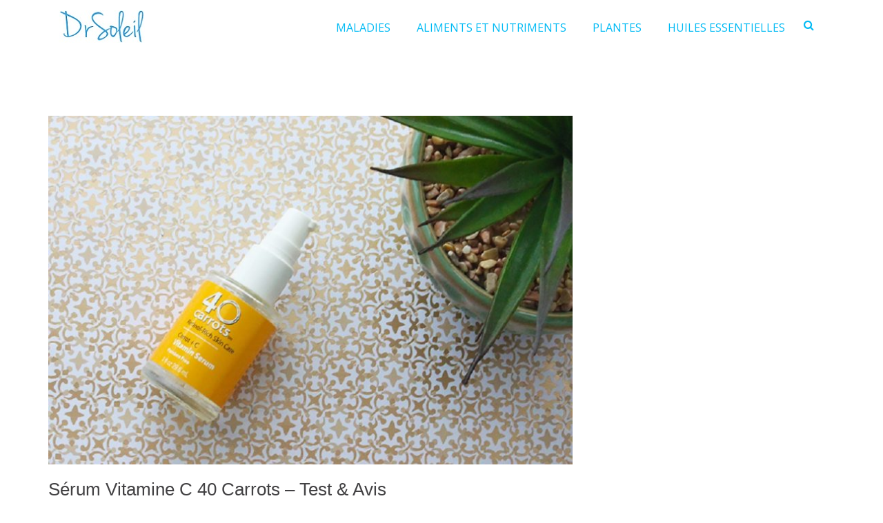

--- FILE ---
content_type: text/html; charset=UTF-8
request_url: https://drsoleil.fr/serum-vitamine-c-40-carrots-test/
body_size: 20956
content:
<!DOCTYPE html>
<html lang="fr-FR">
<head>
<meta charset="UTF-8">
<meta name="viewport" content="width=device-width, initial-scale=1">
<link rel="profile" href="https://gmpg.org/xfn/11">

    <style>
        #wpadminbar #wp-admin-bar-p404_free_top_button .ab-icon:before {
            content: "\f103";
            color: red;
            top: 2px;
        }
    </style>
<style>
#wpadminbar #wp-admin-bar-wccp_free_top_button .ab-icon:before {
	content: "\f160";
	color: #02CA02;
	top: 3px;
}
#wpadminbar #wp-admin-bar-wccp_free_top_button .ab-icon {
	transform: rotate(45deg);
}
</style>
<meta name='robots' content='index, follow, max-image-preview:large, max-snippet:-1, max-video-preview:-1' />

	<!-- This site is optimized with the Yoast SEO plugin v19.7.2 - https://yoast.com/wordpress/plugins/seo/ -->
	<title>Sérum Vitamine C 40 Carrots – Test &amp; Avis - DrSoleil</title>
	<link rel="canonical" href="https://drsoleil.fr/serum-vitamine-c-40-carrots-test/" />
	<meta property="og:locale" content="fr_FR" />
	<meta property="og:type" content="article" />
	<meta property="og:title" content="Sérum Vitamine C 40 Carrots – Test &amp; Avis - DrSoleil" />
	<meta property="og:description" content="&nbsp; Le sérum Vitamine C 40 Carrots infuse les bienfaits du bêta-carotène et de la vitamine C. En conséquence, le produit agit efficacement contre l’hyper-pigmentation ainsi que pour les points noirs et les peaux endommagées par le soleil. À propos de la marque On ne trouve pas grand chose sur la marque 40 Carotts en [&hellip;]" />
	<meta property="og:url" content="https://drsoleil.fr/serum-vitamine-c-40-carrots-test/" />
	<meta property="og:site_name" content="DrSoleil" />
	<meta property="article:published_time" content="2018-08-18T16:47:38+00:00" />
	<meta property="article:modified_time" content="2019-11-12T12:56:20+00:00" />
	<meta property="og:image" content="https://drsoleil.fr/wp-content/uploads/2018/08/Sérum-Vitamine-C-40-Carrots.jpg" />
	<meta property="og:image:width" content="998" />
	<meta property="og:image:height" content="664" />
	<meta property="og:image:type" content="image/jpeg" />
	<meta name="author" content="Zoé Laborde" />
	<meta name="twitter:card" content="summary_large_image" />
	<meta name="twitter:label1" content="Écrit par" />
	<meta name="twitter:data1" content="Zoé Laborde" />
	<meta name="twitter:label2" content="Durée de lecture estimée" />
	<meta name="twitter:data2" content="4 minutes" />
	<script type="application/ld+json" class="yoast-schema-graph">{"@context":"https://schema.org","@graph":[{"@type":"Article","@id":"https://drsoleil.fr/serum-vitamine-c-40-carrots-test/#article","isPartOf":{"@id":"https://drsoleil.fr/serum-vitamine-c-40-carrots-test/"},"author":{"name":"Zoé Laborde","@id":"https://drsoleil.fr/#/schema/person/73909a408e226d6694015766a2072370"},"headline":"Sérum Vitamine C 40 Carrots – Test &#038; Avis","datePublished":"2018-08-18T16:47:38+00:00","dateModified":"2019-11-12T12:56:20+00:00","mainEntityOfPage":{"@id":"https://drsoleil.fr/serum-vitamine-c-40-carrots-test/"},"wordCount":794,"publisher":{"@id":"https://drsoleil.fr/#organization"},"image":{"@id":"https://drsoleil.fr/serum-vitamine-c-40-carrots-test/#primaryimage"},"thumbnailUrl":"https://drsoleil.fr/wp-content/uploads/2018/08/Sérum-Vitamine-C-40-Carrots.jpg","articleSection":["Review de produits"],"inLanguage":"fr-FR"},{"@type":"WebPage","@id":"https://drsoleil.fr/serum-vitamine-c-40-carrots-test/","url":"https://drsoleil.fr/serum-vitamine-c-40-carrots-test/","name":"Sérum Vitamine C 40 Carrots – Test & Avis - DrSoleil","isPartOf":{"@id":"https://drsoleil.fr/#website"},"primaryImageOfPage":{"@id":"https://drsoleil.fr/serum-vitamine-c-40-carrots-test/#primaryimage"},"image":{"@id":"https://drsoleil.fr/serum-vitamine-c-40-carrots-test/#primaryimage"},"thumbnailUrl":"https://drsoleil.fr/wp-content/uploads/2018/08/Sérum-Vitamine-C-40-Carrots.jpg","datePublished":"2018-08-18T16:47:38+00:00","dateModified":"2019-11-12T12:56:20+00:00","breadcrumb":{"@id":"https://drsoleil.fr/serum-vitamine-c-40-carrots-test/#breadcrumb"},"inLanguage":"fr-FR","potentialAction":[{"@type":"ReadAction","target":["https://drsoleil.fr/serum-vitamine-c-40-carrots-test/"]}]},{"@type":"ImageObject","inLanguage":"fr-FR","@id":"https://drsoleil.fr/serum-vitamine-c-40-carrots-test/#primaryimage","url":"https://drsoleil.fr/wp-content/uploads/2018/08/Sérum-Vitamine-C-40-Carrots.jpg","contentUrl":"https://drsoleil.fr/wp-content/uploads/2018/08/Sérum-Vitamine-C-40-Carrots.jpg","width":998,"height":664,"caption":""},{"@type":"BreadcrumbList","@id":"https://drsoleil.fr/serum-vitamine-c-40-carrots-test/#breadcrumb","itemListElement":[{"@type":"ListItem","position":1,"name":"Accueil","item":"https://drsoleil.fr/"},{"@type":"ListItem","position":2,"name":"Santé","item":"https://drsoleil.fr/category/sante/"},{"@type":"ListItem","position":3,"name":"Problèmes de peau","item":"https://drsoleil.fr/category/sante/problemes-peau/"},{"@type":"ListItem","position":4,"name":"Review de produits","item":"https://drsoleil.fr/category/sante/problemes-peau/review-produits/"},{"@type":"ListItem","position":5,"name":"Sérum Vitamine C 40 Carrots – Test &#038; Avis"}]},{"@type":"WebSite","@id":"https://drsoleil.fr/#website","url":"https://drsoleil.fr/","name":"DrSoleil","description":"la nature est un médicament","publisher":{"@id":"https://drsoleil.fr/#organization"},"potentialAction":[{"@type":"SearchAction","target":{"@type":"EntryPoint","urlTemplate":"https://drsoleil.fr/?s={search_term_string}"},"query-input":"required name=search_term_string"}],"inLanguage":"fr-FR"},{"@type":"Organization","@id":"https://drsoleil.fr/#organization","name":"DrSoleil","url":"https://drsoleil.fr/","sameAs":[],"logo":{"@type":"ImageObject","inLanguage":"fr-FR","@id":"https://drsoleil.fr/#/schema/logo/image/","url":"https://drsoleil.fr/wp-content/uploads/2019/02/drsoleil.jpg","contentUrl":"https://drsoleil.fr/wp-content/uploads/2019/02/drsoleil.jpg","width":145,"height":60,"caption":"DrSoleil"},"image":{"@id":"https://drsoleil.fr/#/schema/logo/image/"}},{"@type":"Person","@id":"https://drsoleil.fr/#/schema/person/73909a408e226d6694015766a2072370","name":"Zoé Laborde","image":{"@type":"ImageObject","inLanguage":"fr-FR","@id":"https://drsoleil.fr/#/schema/person/image/","url":"https://secure.gravatar.com/avatar/2934a6ae30aacaf300b835f8760837f2?s=96&r=g","contentUrl":"https://secure.gravatar.com/avatar/2934a6ae30aacaf300b835f8760837f2?s=96&r=g","caption":"Zoé Laborde"},"description":"Rédactrice spécialisée dans les problèmes de peau et la santé naturelle. Zoé aspire à fournir des conseils sur les soins de peau et la dermatologie.","sameAs":["https://drsoleil.fr"]}]}</script>
	<!-- / Yoast SEO plugin. -->


<link rel="alternate" type="application/rss+xml" title="DrSoleil &raquo; Flux" href="https://drsoleil.fr/feed/" />
<link rel="alternate" type="application/rss+xml" title="DrSoleil &raquo; Flux des commentaires" href="https://drsoleil.fr/comments/feed/" />
<script type="text/javascript">
/* <![CDATA[ */
window._wpemojiSettings = {"baseUrl":"https:\/\/s.w.org\/images\/core\/emoji\/14.0.0\/72x72\/","ext":".png","svgUrl":"https:\/\/s.w.org\/images\/core\/emoji\/14.0.0\/svg\/","svgExt":".svg","source":{"concatemoji":"https:\/\/drsoleil.fr\/wp-includes\/js\/wp-emoji-release.min.js?ver=6.4.7"}};
/*! This file is auto-generated */
!function(i,n){var o,s,e;function c(e){try{var t={supportTests:e,timestamp:(new Date).valueOf()};sessionStorage.setItem(o,JSON.stringify(t))}catch(e){}}function p(e,t,n){e.clearRect(0,0,e.canvas.width,e.canvas.height),e.fillText(t,0,0);var t=new Uint32Array(e.getImageData(0,0,e.canvas.width,e.canvas.height).data),r=(e.clearRect(0,0,e.canvas.width,e.canvas.height),e.fillText(n,0,0),new Uint32Array(e.getImageData(0,0,e.canvas.width,e.canvas.height).data));return t.every(function(e,t){return e===r[t]})}function u(e,t,n){switch(t){case"flag":return n(e,"\ud83c\udff3\ufe0f\u200d\u26a7\ufe0f","\ud83c\udff3\ufe0f\u200b\u26a7\ufe0f")?!1:!n(e,"\ud83c\uddfa\ud83c\uddf3","\ud83c\uddfa\u200b\ud83c\uddf3")&&!n(e,"\ud83c\udff4\udb40\udc67\udb40\udc62\udb40\udc65\udb40\udc6e\udb40\udc67\udb40\udc7f","\ud83c\udff4\u200b\udb40\udc67\u200b\udb40\udc62\u200b\udb40\udc65\u200b\udb40\udc6e\u200b\udb40\udc67\u200b\udb40\udc7f");case"emoji":return!n(e,"\ud83e\udef1\ud83c\udffb\u200d\ud83e\udef2\ud83c\udfff","\ud83e\udef1\ud83c\udffb\u200b\ud83e\udef2\ud83c\udfff")}return!1}function f(e,t,n){var r="undefined"!=typeof WorkerGlobalScope&&self instanceof WorkerGlobalScope?new OffscreenCanvas(300,150):i.createElement("canvas"),a=r.getContext("2d",{willReadFrequently:!0}),o=(a.textBaseline="top",a.font="600 32px Arial",{});return e.forEach(function(e){o[e]=t(a,e,n)}),o}function t(e){var t=i.createElement("script");t.src=e,t.defer=!0,i.head.appendChild(t)}"undefined"!=typeof Promise&&(o="wpEmojiSettingsSupports",s=["flag","emoji"],n.supports={everything:!0,everythingExceptFlag:!0},e=new Promise(function(e){i.addEventListener("DOMContentLoaded",e,{once:!0})}),new Promise(function(t){var n=function(){try{var e=JSON.parse(sessionStorage.getItem(o));if("object"==typeof e&&"number"==typeof e.timestamp&&(new Date).valueOf()<e.timestamp+604800&&"object"==typeof e.supportTests)return e.supportTests}catch(e){}return null}();if(!n){if("undefined"!=typeof Worker&&"undefined"!=typeof OffscreenCanvas&&"undefined"!=typeof URL&&URL.createObjectURL&&"undefined"!=typeof Blob)try{var e="postMessage("+f.toString()+"("+[JSON.stringify(s),u.toString(),p.toString()].join(",")+"));",r=new Blob([e],{type:"text/javascript"}),a=new Worker(URL.createObjectURL(r),{name:"wpTestEmojiSupports"});return void(a.onmessage=function(e){c(n=e.data),a.terminate(),t(n)})}catch(e){}c(n=f(s,u,p))}t(n)}).then(function(e){for(var t in e)n.supports[t]=e[t],n.supports.everything=n.supports.everything&&n.supports[t],"flag"!==t&&(n.supports.everythingExceptFlag=n.supports.everythingExceptFlag&&n.supports[t]);n.supports.everythingExceptFlag=n.supports.everythingExceptFlag&&!n.supports.flag,n.DOMReady=!1,n.readyCallback=function(){n.DOMReady=!0}}).then(function(){return e}).then(function(){var e;n.supports.everything||(n.readyCallback(),(e=n.source||{}).concatemoji?t(e.concatemoji):e.wpemoji&&e.twemoji&&(t(e.twemoji),t(e.wpemoji)))}))}((window,document),window._wpemojiSettings);
/* ]]> */
</script>
<!-- drsoleil.fr is managing ads with Advanced Ads – https://wpadvancedads.com/ --><script id="drsol-ready">
			window.advanced_ads_ready=function(e,a){a=a||"complete";var d=function(e){return"interactive"===a?"loading"!==e:"complete"===e};d(document.readyState)?e():document.addEventListener("readystatechange",(function(a){d(a.target.readyState)&&e()}),{once:"interactive"===a})},window.advanced_ads_ready_queue=window.advanced_ads_ready_queue||[];		</script>
		<style id='wp-emoji-styles-inline-css' type='text/css'>

	img.wp-smiley, img.emoji {
		display: inline !important;
		border: none !important;
		box-shadow: none !important;
		height: 1em !important;
		width: 1em !important;
		margin: 0 0.07em !important;
		vertical-align: -0.1em !important;
		background: none !important;
		padding: 0 !important;
	}
</style>
<link rel='stylesheet' id='wp-block-library-css' href='https://drsoleil.fr/wp-includes/css/dist/block-library/style.min.css?ver=6.4.7' type='text/css' media='all' />
<style id='classic-theme-styles-inline-css' type='text/css'>
/*! This file is auto-generated */
.wp-block-button__link{color:#fff;background-color:#32373c;border-radius:9999px;box-shadow:none;text-decoration:none;padding:calc(.667em + 2px) calc(1.333em + 2px);font-size:1.125em}.wp-block-file__button{background:#32373c;color:#fff;text-decoration:none}
</style>
<style id='global-styles-inline-css' type='text/css'>
body{--wp--preset--color--black: #000000;--wp--preset--color--cyan-bluish-gray: #abb8c3;--wp--preset--color--white: #ffffff;--wp--preset--color--pale-pink: #f78da7;--wp--preset--color--vivid-red: #cf2e2e;--wp--preset--color--luminous-vivid-orange: #ff6900;--wp--preset--color--luminous-vivid-amber: #fcb900;--wp--preset--color--light-green-cyan: #7bdcb5;--wp--preset--color--vivid-green-cyan: #00d084;--wp--preset--color--pale-cyan-blue: #8ed1fc;--wp--preset--color--vivid-cyan-blue: #0693e3;--wp--preset--color--vivid-purple: #9b51e0;--wp--preset--gradient--vivid-cyan-blue-to-vivid-purple: linear-gradient(135deg,rgba(6,147,227,1) 0%,rgb(155,81,224) 100%);--wp--preset--gradient--light-green-cyan-to-vivid-green-cyan: linear-gradient(135deg,rgb(122,220,180) 0%,rgb(0,208,130) 100%);--wp--preset--gradient--luminous-vivid-amber-to-luminous-vivid-orange: linear-gradient(135deg,rgba(252,185,0,1) 0%,rgba(255,105,0,1) 100%);--wp--preset--gradient--luminous-vivid-orange-to-vivid-red: linear-gradient(135deg,rgba(255,105,0,1) 0%,rgb(207,46,46) 100%);--wp--preset--gradient--very-light-gray-to-cyan-bluish-gray: linear-gradient(135deg,rgb(238,238,238) 0%,rgb(169,184,195) 100%);--wp--preset--gradient--cool-to-warm-spectrum: linear-gradient(135deg,rgb(74,234,220) 0%,rgb(151,120,209) 20%,rgb(207,42,186) 40%,rgb(238,44,130) 60%,rgb(251,105,98) 80%,rgb(254,248,76) 100%);--wp--preset--gradient--blush-light-purple: linear-gradient(135deg,rgb(255,206,236) 0%,rgb(152,150,240) 100%);--wp--preset--gradient--blush-bordeaux: linear-gradient(135deg,rgb(254,205,165) 0%,rgb(254,45,45) 50%,rgb(107,0,62) 100%);--wp--preset--gradient--luminous-dusk: linear-gradient(135deg,rgb(255,203,112) 0%,rgb(199,81,192) 50%,rgb(65,88,208) 100%);--wp--preset--gradient--pale-ocean: linear-gradient(135deg,rgb(255,245,203) 0%,rgb(182,227,212) 50%,rgb(51,167,181) 100%);--wp--preset--gradient--electric-grass: linear-gradient(135deg,rgb(202,248,128) 0%,rgb(113,206,126) 100%);--wp--preset--gradient--midnight: linear-gradient(135deg,rgb(2,3,129) 0%,rgb(40,116,252) 100%);--wp--preset--font-size--small: 13px;--wp--preset--font-size--medium: 20px;--wp--preset--font-size--large: 36px;--wp--preset--font-size--x-large: 42px;--wp--preset--spacing--20: 0.44rem;--wp--preset--spacing--30: 0.67rem;--wp--preset--spacing--40: 1rem;--wp--preset--spacing--50: 1.5rem;--wp--preset--spacing--60: 2.25rem;--wp--preset--spacing--70: 3.38rem;--wp--preset--spacing--80: 5.06rem;--wp--preset--shadow--natural: 6px 6px 9px rgba(0, 0, 0, 0.2);--wp--preset--shadow--deep: 12px 12px 50px rgba(0, 0, 0, 0.4);--wp--preset--shadow--sharp: 6px 6px 0px rgba(0, 0, 0, 0.2);--wp--preset--shadow--outlined: 6px 6px 0px -3px rgba(255, 255, 255, 1), 6px 6px rgba(0, 0, 0, 1);--wp--preset--shadow--crisp: 6px 6px 0px rgba(0, 0, 0, 1);}:where(.is-layout-flex){gap: 0.5em;}:where(.is-layout-grid){gap: 0.5em;}body .is-layout-flow > .alignleft{float: left;margin-inline-start: 0;margin-inline-end: 2em;}body .is-layout-flow > .alignright{float: right;margin-inline-start: 2em;margin-inline-end: 0;}body .is-layout-flow > .aligncenter{margin-left: auto !important;margin-right: auto !important;}body .is-layout-constrained > .alignleft{float: left;margin-inline-start: 0;margin-inline-end: 2em;}body .is-layout-constrained > .alignright{float: right;margin-inline-start: 2em;margin-inline-end: 0;}body .is-layout-constrained > .aligncenter{margin-left: auto !important;margin-right: auto !important;}body .is-layout-constrained > :where(:not(.alignleft):not(.alignright):not(.alignfull)){max-width: var(--wp--style--global--content-size);margin-left: auto !important;margin-right: auto !important;}body .is-layout-constrained > .alignwide{max-width: var(--wp--style--global--wide-size);}body .is-layout-flex{display: flex;}body .is-layout-flex{flex-wrap: wrap;align-items: center;}body .is-layout-flex > *{margin: 0;}body .is-layout-grid{display: grid;}body .is-layout-grid > *{margin: 0;}:where(.wp-block-columns.is-layout-flex){gap: 2em;}:where(.wp-block-columns.is-layout-grid){gap: 2em;}:where(.wp-block-post-template.is-layout-flex){gap: 1.25em;}:where(.wp-block-post-template.is-layout-grid){gap: 1.25em;}.has-black-color{color: var(--wp--preset--color--black) !important;}.has-cyan-bluish-gray-color{color: var(--wp--preset--color--cyan-bluish-gray) !important;}.has-white-color{color: var(--wp--preset--color--white) !important;}.has-pale-pink-color{color: var(--wp--preset--color--pale-pink) !important;}.has-vivid-red-color{color: var(--wp--preset--color--vivid-red) !important;}.has-luminous-vivid-orange-color{color: var(--wp--preset--color--luminous-vivid-orange) !important;}.has-luminous-vivid-amber-color{color: var(--wp--preset--color--luminous-vivid-amber) !important;}.has-light-green-cyan-color{color: var(--wp--preset--color--light-green-cyan) !important;}.has-vivid-green-cyan-color{color: var(--wp--preset--color--vivid-green-cyan) !important;}.has-pale-cyan-blue-color{color: var(--wp--preset--color--pale-cyan-blue) !important;}.has-vivid-cyan-blue-color{color: var(--wp--preset--color--vivid-cyan-blue) !important;}.has-vivid-purple-color{color: var(--wp--preset--color--vivid-purple) !important;}.has-black-background-color{background-color: var(--wp--preset--color--black) !important;}.has-cyan-bluish-gray-background-color{background-color: var(--wp--preset--color--cyan-bluish-gray) !important;}.has-white-background-color{background-color: var(--wp--preset--color--white) !important;}.has-pale-pink-background-color{background-color: var(--wp--preset--color--pale-pink) !important;}.has-vivid-red-background-color{background-color: var(--wp--preset--color--vivid-red) !important;}.has-luminous-vivid-orange-background-color{background-color: var(--wp--preset--color--luminous-vivid-orange) !important;}.has-luminous-vivid-amber-background-color{background-color: var(--wp--preset--color--luminous-vivid-amber) !important;}.has-light-green-cyan-background-color{background-color: var(--wp--preset--color--light-green-cyan) !important;}.has-vivid-green-cyan-background-color{background-color: var(--wp--preset--color--vivid-green-cyan) !important;}.has-pale-cyan-blue-background-color{background-color: var(--wp--preset--color--pale-cyan-blue) !important;}.has-vivid-cyan-blue-background-color{background-color: var(--wp--preset--color--vivid-cyan-blue) !important;}.has-vivid-purple-background-color{background-color: var(--wp--preset--color--vivid-purple) !important;}.has-black-border-color{border-color: var(--wp--preset--color--black) !important;}.has-cyan-bluish-gray-border-color{border-color: var(--wp--preset--color--cyan-bluish-gray) !important;}.has-white-border-color{border-color: var(--wp--preset--color--white) !important;}.has-pale-pink-border-color{border-color: var(--wp--preset--color--pale-pink) !important;}.has-vivid-red-border-color{border-color: var(--wp--preset--color--vivid-red) !important;}.has-luminous-vivid-orange-border-color{border-color: var(--wp--preset--color--luminous-vivid-orange) !important;}.has-luminous-vivid-amber-border-color{border-color: var(--wp--preset--color--luminous-vivid-amber) !important;}.has-light-green-cyan-border-color{border-color: var(--wp--preset--color--light-green-cyan) !important;}.has-vivid-green-cyan-border-color{border-color: var(--wp--preset--color--vivid-green-cyan) !important;}.has-pale-cyan-blue-border-color{border-color: var(--wp--preset--color--pale-cyan-blue) !important;}.has-vivid-cyan-blue-border-color{border-color: var(--wp--preset--color--vivid-cyan-blue) !important;}.has-vivid-purple-border-color{border-color: var(--wp--preset--color--vivid-purple) !important;}.has-vivid-cyan-blue-to-vivid-purple-gradient-background{background: var(--wp--preset--gradient--vivid-cyan-blue-to-vivid-purple) !important;}.has-light-green-cyan-to-vivid-green-cyan-gradient-background{background: var(--wp--preset--gradient--light-green-cyan-to-vivid-green-cyan) !important;}.has-luminous-vivid-amber-to-luminous-vivid-orange-gradient-background{background: var(--wp--preset--gradient--luminous-vivid-amber-to-luminous-vivid-orange) !important;}.has-luminous-vivid-orange-to-vivid-red-gradient-background{background: var(--wp--preset--gradient--luminous-vivid-orange-to-vivid-red) !important;}.has-very-light-gray-to-cyan-bluish-gray-gradient-background{background: var(--wp--preset--gradient--very-light-gray-to-cyan-bluish-gray) !important;}.has-cool-to-warm-spectrum-gradient-background{background: var(--wp--preset--gradient--cool-to-warm-spectrum) !important;}.has-blush-light-purple-gradient-background{background: var(--wp--preset--gradient--blush-light-purple) !important;}.has-blush-bordeaux-gradient-background{background: var(--wp--preset--gradient--blush-bordeaux) !important;}.has-luminous-dusk-gradient-background{background: var(--wp--preset--gradient--luminous-dusk) !important;}.has-pale-ocean-gradient-background{background: var(--wp--preset--gradient--pale-ocean) !important;}.has-electric-grass-gradient-background{background: var(--wp--preset--gradient--electric-grass) !important;}.has-midnight-gradient-background{background: var(--wp--preset--gradient--midnight) !important;}.has-small-font-size{font-size: var(--wp--preset--font-size--small) !important;}.has-medium-font-size{font-size: var(--wp--preset--font-size--medium) !important;}.has-large-font-size{font-size: var(--wp--preset--font-size--large) !important;}.has-x-large-font-size{font-size: var(--wp--preset--font-size--x-large) !important;}
.wp-block-navigation a:where(:not(.wp-element-button)){color: inherit;}
:where(.wp-block-post-template.is-layout-flex){gap: 1.25em;}:where(.wp-block-post-template.is-layout-grid){gap: 1.25em;}
:where(.wp-block-columns.is-layout-flex){gap: 2em;}:where(.wp-block-columns.is-layout-grid){gap: 2em;}
.wp-block-pullquote{font-size: 1.5em;line-height: 1.6;}
</style>
<link rel='stylesheet' id='contact-form-7-css' href='https://drsoleil.fr/wp-content/plugins/contact-form-7/includes/css/styles.css?ver=5.7.6' type='text/css' media='all' />
<link rel='stylesheet' id='dashicons-css' href='https://drsoleil.fr/wp-includes/css/dashicons.min.css?ver=6.4.7' type='text/css' media='all' />
<link rel='stylesheet' id='wcb-css-css' href='https://drsoleil.fr/wp-content/plugins/custom-bulleted-lists/css/style.css?ver=6.4.7' type='text/css' media='all' />
<link rel='stylesheet' id='csbwf_sidebar_style-css' href='https://drsoleil.fr/wp-content/plugins/custom-share-buttons-with-floating-sidebar/css/csbwfs.css?ver=6.4.7' type='text/css' media='all' />
<link rel='stylesheet' id='same-category-posts-css' href='https://drsoleil.fr/wp-content/plugins/same-category-posts/same-category-posts.css?ver=6.4.7' type='text/css' media='all' />
<link rel='stylesheet' id='sow-headline-default-ed7bf54c7d1f-css' href='https://drsoleil.fr/wp-content/uploads/siteorigin-widgets/sow-headline-default-ed7bf54c7d1f.css?ver=6.4.7' type='text/css' media='all' />
<link rel='stylesheet' id='slick-css' href='https://drsoleil.fr/wp-content/plugins/so-widgets-bundle/css/lib/slick.css?ver=1.8.1' type='text/css' media='all' />
<link rel='stylesheet' id='sow-post-carousel-base-css' href='https://drsoleil.fr/wp-content/plugins/so-widgets-bundle/widgets/post-carousel/css/base.css?ver=6.4.7' type='text/css' media='all' />
<link rel='stylesheet' id='sow-post-carousel-base-4b6b1e8c40bc-css' href='https://drsoleil.fr/wp-content/uploads/siteorigin-widgets/sow-post-carousel-base-4b6b1e8c40bc.css?ver=6.4.7' type='text/css' media='all' />
<link rel='stylesheet' id='toc-screen-css' href='https://drsoleil.fr/wp-content/plugins/table-of-contents-plus/screen.min.css?ver=2411.1' type='text/css' media='all' />
<link rel='stylesheet' id='font-awesome-css' href='https://drsoleil.fr/wp-content/themes/suffice-pro/assets/css/font-awesome.min.css?ver=4.7' type='text/css' media='all' />
<link rel='stylesheet' id='swiper-css' href='https://drsoleil.fr/wp-content/themes/suffice-pro/assets/css/swiper.min.css?ver=3.4.0' type='text/css' media='all' />
<link rel='stylesheet' id='perfect-scrollbar-css' href='https://drsoleil.fr/wp-content/themes/suffice-pro/assets/css/perfect-scrollbar.min.css?ver=0.6.16' type='text/css' media='all' />
<link rel='stylesheet' id='animate-css' href='https://drsoleil.fr/wp-content/themes/suffice-pro/assets/css/animate.min.css?ver=3.5.1' type='text/css' media='all' />
<link rel='stylesheet' id='suffice-style-css' href='https://drsoleil.fr/wp-content/themes/suffice-pro/style.css?ver=6.4.7' type='text/css' media='all' />
<link rel='stylesheet' id='tablepress-default-css' href='https://drsoleil.fr/wp-content/plugins/tablepress/css/build/default.css?ver=2.1.8' type='text/css' media='all' />
<link rel='stylesheet' id='jquery-lazyloadxt-spinner-css-css' href='//drsoleil.fr/wp-content/plugins/a3-lazy-load/assets/css/jquery.lazyloadxt.spinner.css?ver=6.4.7' type='text/css' media='all' />
<link rel='stylesheet' id='kirki-styles-suffice_config-css' href='https://drsoleil.fr/wp-content/themes/suffice-pro/inc/kirki/assets/css/kirki-styles.css?ver=3.0.35.3' type='text/css' media='all' />
<style id='kirki-styles-suffice_config-inline-css' type='text/css'>
.header-info-links li span{color:#cbc9cf;}.header-top .social-menu li a{color:#ffffff;font-size:14px;}.header-top{padding:15 0px;}.site-header .header-top{background:#ffffff;background-color:#ffffff;background-repeat:repeat;background-position:center center;background-attachment:scroll;border-width:0px;-webkit-background-size:auto;-moz-background-size:auto;-ms-background-size:auto;-o-background-size:auto;background-size:auto;}.site-header .header-action-container{color:#00baf4;}.header-bottom{padding:0 0px;}.site-header .header-bottom{background:#ffffff;background-color:#ffffff;background-repeat:repeat;background-position:center center;background-attachment:scroll;border-width:26px;border-color:rgba(255,255,255,0.5);-webkit-background-size:auto;-moz-background-size:auto;-ms-background-size:auto;-o-background-size:auto;background-size:auto;}.site-header.header-sticky.header-transparent.headroom--top .header-top{background-color:rgba(0,0,0,0);}.site-header.header-sticky.headroom--top .header-bottom{background-color:rgba(0,0,0,0);}.main-navigation .menu-primary >ul >li >a,.main-navigation .primary-menu >ul >li >a{font-family:"Open Sans", Helvetica, Arial, sans-serif;font-weight:400;letter-spacing:0px;text-transform:none;}.main-navigation .children li a,.main-navigation .sub-menu li a{font-family:"Open Sans", Helvetica, Arial, sans-serif;font-weight:400;letter-spacing:0px;text-transform:none;}.breadcrumbs{background-color:#ffffff;}.breadcrumbs .breadcrumbs-trail,.woocommerce .woocommerce-breadcrumb,.woocommerce-breadcrumb{font-size:14px;}.breadcrumbs .breadcrumbs-trail li,.woocommerce .woocommerce-breadcrumb,.woocommerce-breadcrumb{color:#E5E5E5;}.breadcrumbs .breadcrumbs-trail li a,.woocommerce .woocommerce-breadcrumb a,.woocommerce-breadcrumb a{color:#D1D1D1;}.site-footer{background-color:#ffffff;}.footer-bottom .footer-bottom-container{border-width:1px;}.footer-top .footer-widgets{padding-top:60px;padding-right:0;padding-bottom:15px;padding-left:0;}.footer-widgets .widget{margin-bottom:45px;}.footer-widgets .widget .widget-title{font-size:18px;}.footer-widgets .widget ul >li a:hover{color:#8087a8;}.footer-widgets .widget ul li{padding-top:10px;padding-right:0;padding-bottom:10px;padding-left:0;border-width:0px;border-color:#807f83;}.footer-bottom .site-info{font-size:12px;}.widget-area{background-color:rgba(255,255,255,0);}.widget{margin-bottom:45px;}.widget .widget-title{font-size:18px;}.widget >ul >li{padding:10 0px;border-width:2px;border-color:#00baf4;}body{font-family:inherit;font-size:16px;letter-spacing:0px;line-height:1.3;color:#424143;}h1,h2,h3,h4,h5,h6{font-family:inherit;letter-spacing:0px;line-height:1.3;text-transform:none;}h1,h3,h4,h5,h6{color:#424143;}h1{font-size:48px;}h2{font-size:32px;}h3{font-size:26px;}h4{font-size:20px;}h5{font-size:18px;}h6{font-size:16px;}.hentry .entry-title{font-size:26px;line-height:1.3em;}.related-post-list-container-grid{margin-left:-7px;margin-right:-7px;}.related-post-list-container-grid .related-post-item{padding-left:7px;padding-right:7px;}@media only screen and ( min-width: 768px ){.header-transparent.headroom--top .navigation-default .menu-primary >ul >li >a,.header-transparent.headroom--top .navigation-default .primary-menu >ul >li >a{color:#3D3D3D;}.navigation-default .menu-primary > ul > li > a, .navigation-default .primary-menu > ul > li > a{padding-left:17px;padding-right:17px;font-size:16px;color:#00baf4;}.navigation-default .menu-primary > ul > li > a:hover,.navigation-default .menu-primary ul li:hover > a,.navigation-default .primary-menu >ul >li >a:hover,.navigation-default .primary-menu ul li:hover > a{color:#318ce7;}.navigation-default .menu-primary > ul > li .sub-menu li a, .navigation-default .primary-menu > ul > li .children li a{padding-top:10px;padding-bottom:10px;}.navigation-default .menu-primary > ul > li .sub-menu li, .navigation-default .primary-menu > ul > li .children li{width:250px;}.navigation-default .menu-primary .sub-menu li > a, .navigation-default .primary-menu .children li > a{font-size:13px;}.navigation-offcanvas,.navigation-offcanvas-push{background-color:#19232d;}.navigation-offcanvas .menu-primary > ul > li > a,.navigation-offcanvas .primary-menu > ul > li > a,.navigation-offcanvas-push .menu-primary > ul > li > a,.navigation-offcanvas-push .primary-menu > ul > li > a{padding-top:10px;padding-bottom:10px;font-size:13px;}.navigation-offcanvas .menu-primary >ul >li,.navigation-offcanvas .primary-menu >ul >li,.navigation-offcanvas-push .menu-primary >ul >li,.navigation-offcanvas-push .primary-menu >ul >li{background-color:#19232d;}.navigation-offcanvas .menu-primary >ul >li:hover,.navigation-offcanvas .primary-menu >ul >li:hover,.navigation-offcanvas-push .menu-primary >ul >li:hover,.navigation-offcanvas-push .primary-menu >ul >li:hover{background-color:#2c3c4d;}.navigation-offcanvas .menu-primary ul li.menu-item-has-children.menu-slided,.navigation-offcanvas .primary-menu ul li.page_item_has_children.menu-slided,.navigation-offcanvas-push .menu-primary ul li.menu-item-has-children.menu-slided, .navigation-offcanvas-push .primary-menu ul li.page_item_has_children.menu-slided{background-color:#2c3c4d;}.navigation-offcanvas-push.menu-has-submenu-devider .menu-primary ul li,.navigation-offcanvas-push.menu-has-submenu-devider .primary-menu ul li,.navigation-offcanvas.menu-has-submenu-devider .menu-primary ul li,.navigation-offcanvas.menu-has-submenu-devider .primary-menu ul li{border-color:#212d3a;}.navigation-offcanvas .menu-primary > ul > li .sub-menu li a,.navigation-offcanvas .primary-menu > ul > li .sub-menu li a,.navigation-offcanvas-push .menu-primary > ul > li .sub-menu li a,.navigation-offcanvas-push .primary-menu > ul > li .sub-menu li a{padding-top:10px;padding-bottom:10px;}.navigation-offcanvas .menu-primary >ul >li .sub-menu li,.navigation-offcanvas .primary-menu >ul >li .children li,.navigation-offcanvas-push .menu-primary >ul >li .sub-menu li,.navigation-offcanvas-push .primary-menu >ul >li .children li{background-color:#19232d;}.navigation-offcanvas .menu-primary >ul >li .sub-menu li:hover,.navigation-offcanvas .primary-menu >ul >li .children li:hover,.navigation-offcanvas-push .menu-primary >ul >li .sub-menu li:hover,.navigation-offcanvas-push .primary-menu >ul >li .children li:hover{background-color:#2c3c4d;}.navigation-offcanvas .menu-primary .sub-menu li >a,.navigation-offcanvas .primary-menu .children li >a,.navigation-offcanvas-push .menu-primary .sub-menu li >a,.navigation-offcanvas-push .primary-menu .children li >a{font-size:13px;color:#cad5e1;}.navigation-offcanvas .menu-primary .sub-menu li:hover >a,.navigation-offcanvas .primary-menu .children li:hover >a,.navigation-offcanvas-push .menu-primary .sub-menu li:hover >a,.navigation-offcanvas-push .primary-menu .children li:hover >a{color:#ffffff;}.navigation-fullscreen{background-color:#1f2a36;}.navigation-fullscreen .menu-primary > ul > li > a,.navigation-fullscreen .primary-menu > ul > li > a{padding:30px 5px;}.navigation-fullscreen .menu-primary ul li a,.navigation-fullscreen .primary-menu ul li a{font-size:26px;color:#aabbce;}.navigation-fullscreen .menu-primary ul li.current-menu-item a,.navigation-fullscreen .primary-menu ul li.current_page_item a{color:#FFFFFF;}}
</style>
<script type="text/javascript" id="nb-jquery" src="https://drsoleil.fr/wp-includes/js/jquery/jquery.min.js?ver=3.7.1" id="jquery-core-js"></script>
<script type="text/javascript" src="https://drsoleil.fr/wp-includes/js/jquery/jquery-migrate.min.js?ver=3.4.1" id="jquery-migrate-js"></script>
<script type="text/javascript" src="https://drsoleil.fr/wp-content/plugins/so-widgets-bundle/js/lib/slick.min.js?ver=1.8.1" id="slick-js"></script>
<link rel="https://api.w.org/" href="https://drsoleil.fr/wp-json/" /><link rel="alternate" type="application/json" href="https://drsoleil.fr/wp-json/wp/v2/posts/38" /><link rel="EditURI" type="application/rsd+xml" title="RSD" href="https://drsoleil.fr/xmlrpc.php?rsd" />
<meta name="generator" content="WordPress 6.4.7" />
<link rel='shortlink' href='https://drsoleil.fr/?p=38' />
<link rel="alternate" type="application/json+oembed" href="https://drsoleil.fr/wp-json/oembed/1.0/embed?url=https%3A%2F%2Fdrsoleil.fr%2Fserum-vitamine-c-40-carrots-test%2F" />
<link rel="alternate" type="text/xml+oembed" href="https://drsoleil.fr/wp-json/oembed/1.0/embed?url=https%3A%2F%2Fdrsoleil.fr%2Fserum-vitamine-c-40-carrots-test%2F&#038;format=xml" />
<script id="wpcp_disable_selection" type="text/javascript">
var image_save_msg='You are not allowed to save images!';
	var no_menu_msg='Context Menu disabled!';
	var smessage = "Contenu protégé";

function disableEnterKey(e)
{
	var elemtype = e.target.tagName;
	
	elemtype = elemtype.toUpperCase();
	
	if (elemtype == "TEXT" || elemtype == "TEXTAREA" || elemtype == "INPUT" || elemtype == "PASSWORD" || elemtype == "SELECT" || elemtype == "OPTION" || elemtype == "EMBED")
	{
		elemtype = 'TEXT';
	}
	
	if (e.ctrlKey){
     var key;
     if(window.event)
          key = window.event.keyCode;     //IE
     else
          key = e.which;     //firefox (97)
    //if (key != 17) alert(key);
     if (elemtype!= 'TEXT' && (key == 97 || key == 65 || key == 67 || key == 99 || key == 88 || key == 120 || key == 26 || key == 85  || key == 86 || key == 83 || key == 43 || key == 73))
     {
		if(wccp_free_iscontenteditable(e)) return true;
		show_wpcp_message('You are not allowed to copy content or view source');
		return false;
     }else
     	return true;
     }
}


/*For contenteditable tags*/
function wccp_free_iscontenteditable(e)
{
	var e = e || window.event; // also there is no e.target property in IE. instead IE uses window.event.srcElement
  	
	var target = e.target || e.srcElement;

	var elemtype = e.target.nodeName;
	
	elemtype = elemtype.toUpperCase();
	
	var iscontenteditable = "false";
		
	if(typeof target.getAttribute!="undefined" ) iscontenteditable = target.getAttribute("contenteditable"); // Return true or false as string
	
	var iscontenteditable2 = false;
	
	if(typeof target.isContentEditable!="undefined" ) iscontenteditable2 = target.isContentEditable; // Return true or false as boolean

	if(target.parentElement.isContentEditable) iscontenteditable2 = true;
	
	if (iscontenteditable == "true" || iscontenteditable2 == true)
	{
		if(typeof target.style!="undefined" ) target.style.cursor = "text";
		
		return true;
	}
}

////////////////////////////////////
function disable_copy(e)
{	
	var e = e || window.event; // also there is no e.target property in IE. instead IE uses window.event.srcElement
	
	var elemtype = e.target.tagName;
	
	elemtype = elemtype.toUpperCase();
	
	if (elemtype == "TEXT" || elemtype == "TEXTAREA" || elemtype == "INPUT" || elemtype == "PASSWORD" || elemtype == "SELECT" || elemtype == "OPTION" || elemtype == "EMBED")
	{
		elemtype = 'TEXT';
	}
	
	if(wccp_free_iscontenteditable(e)) return true;
	
	var isSafari = /Safari/.test(navigator.userAgent) && /Apple Computer/.test(navigator.vendor);
	
	var checker_IMG = '';
	if (elemtype == "IMG" && checker_IMG == 'checked' && e.detail >= 2) {show_wpcp_message(alertMsg_IMG);return false;}
	if (elemtype != "TEXT")
	{
		if (smessage !== "" && e.detail == 2)
			show_wpcp_message(smessage);
		
		if (isSafari)
			return true;
		else
			return false;
	}	
}

//////////////////////////////////////////
function disable_copy_ie()
{
	var e = e || window.event;
	var elemtype = window.event.srcElement.nodeName;
	elemtype = elemtype.toUpperCase();
	if(wccp_free_iscontenteditable(e)) return true;
	if (elemtype == "IMG") {show_wpcp_message(alertMsg_IMG);return false;}
	if (elemtype != "TEXT" && elemtype != "TEXTAREA" && elemtype != "INPUT" && elemtype != "PASSWORD" && elemtype != "SELECT" && elemtype != "OPTION" && elemtype != "EMBED")
	{
		return false;
	}
}	
function reEnable()
{
	return true;
}
document.onkeydown = disableEnterKey;
document.onselectstart = disable_copy_ie;
if(navigator.userAgent.indexOf('MSIE')==-1)
{
	document.onmousedown = disable_copy;
	document.onclick = reEnable;
}
function disableSelection(target)
{
    //For IE This code will work
    if (typeof target.onselectstart!="undefined")
    target.onselectstart = disable_copy_ie;
    
    //For Firefox This code will work
    else if (typeof target.style.MozUserSelect!="undefined")
    {target.style.MozUserSelect="none";}
    
    //All other  (ie: Opera) This code will work
    else
    target.onmousedown=function(){return false}
    target.style.cursor = "default";
}
//Calling the JS function directly just after body load
window.onload = function(){disableSelection(document.body);};

//////////////////special for safari Start////////////////
var onlongtouch;
var timer;
var touchduration = 1000; //length of time we want the user to touch before we do something

var elemtype = "";
function touchstart(e) {
	var e = e || window.event;
  // also there is no e.target property in IE.
  // instead IE uses window.event.srcElement
  	var target = e.target || e.srcElement;
	
	elemtype = window.event.srcElement.nodeName;
	
	elemtype = elemtype.toUpperCase();
	
	if(!wccp_pro_is_passive()) e.preventDefault();
	if (!timer) {
		timer = setTimeout(onlongtouch, touchduration);
	}
}

function touchend() {
    //stops short touches from firing the event
    if (timer) {
        clearTimeout(timer);
        timer = null;
    }
	onlongtouch();
}

onlongtouch = function(e) { //this will clear the current selection if anything selected
	
	if (elemtype != "TEXT" && elemtype != "TEXTAREA" && elemtype != "INPUT" && elemtype != "PASSWORD" && elemtype != "SELECT" && elemtype != "EMBED" && elemtype != "OPTION")	
	{
		if (window.getSelection) {
			if (window.getSelection().empty) {  // Chrome
			window.getSelection().empty();
			} else if (window.getSelection().removeAllRanges) {  // Firefox
			window.getSelection().removeAllRanges();
			}
		} else if (document.selection) {  // IE?
			document.selection.empty();
		}
		return false;
	}
};

document.addEventListener("DOMContentLoaded", function(event) { 
    window.addEventListener("touchstart", touchstart, false);
    window.addEventListener("touchend", touchend, false);
});

function wccp_pro_is_passive() {

  var cold = false,
  hike = function() {};

  try {
	  const object1 = {};
  var aid = Object.defineProperty(object1, 'passive', {
  get() {cold = true}
  });
  window.addEventListener('test', hike, aid);
  window.removeEventListener('test', hike, aid);
  } catch (e) {}

  return cold;
}
/*special for safari End*/
</script>
<script id="wpcp_disable_Right_Click" type="text/javascript">
document.ondragstart = function() { return false;}
	function nocontext(e) {
	   return false;
	}
	document.oncontextmenu = nocontext;
</script>
		<style type="text/css">
					.site-title,
			.site-description {
				position: absolute;
				clip: rect(1px, 1px, 1px, 1px);
			}
				</style>
		<link rel="icon" href="https://drsoleil.fr/wp-content/uploads/2019/11/cropped-logo-drsoleil-2019-150x150.png" sizes="32x32" />
<link rel="icon" href="https://drsoleil.fr/wp-content/uploads/2019/11/cropped-logo-drsoleil-2019-300x300.png" sizes="192x192" />
<link rel="apple-touch-icon" href="https://drsoleil.fr/wp-content/uploads/2019/11/cropped-logo-drsoleil-2019-300x300.png" />
<meta name="msapplication-TileImage" content="https://drsoleil.fr/wp-content/uploads/2019/11/cropped-logo-drsoleil-2019-300x300.png" />
</head>

<body data-rsssl=1 class="nb-3-3-4 nimble-no-local-data-skp__post_post_38 nimble-no-group-site-tmpl-skp__all_post post-template-default single single-post postid-38 single-format-standard wp-custom-logo sek-hide-rc-badge unselectable group-blog right-sidebar wide aa-prefix-drsol-">



<div id="page" class="site">

	<a class="skip-link screen-reader-text" href="#content">Aller au contenu</a>

	
	<header id="masthead" class="site-header logo-left-menu-right header-navigation-default" role="banner">
		<div class="header-outer-wrapper">
			<div class="header-inner-wrapper">
				
				<div class="header-bottom">
					<div class="container">
						<div class="header-bottom-left-section">
							<div class="site-identity-container">
			<div class="logo-container">
			<a href="https://drsoleil.fr/" class="custom-logo-link" rel="home"><img width="140" height="47" src="https://drsoleil.fr/wp-content/uploads/2019/02/logohautdepage.jpg" class="custom-logo no-lazy" alt="DrSoleil" decoding="async" /></a>		</div> <!-- .logo-container -->
	
		<div class="site-branding">
					<p class="site-title"><a href="https://drsoleil.fr/" rel="home">DrSoleil</a></p>
					<p class="site-description">la nature est un médicament</p>
			</div><!-- .site-branding -->
</div> <!-- .logo -->
													</div>

						<div class="header-bottom-right-section">
								<nav id="site-navigation" class="main-navigation navigation-default menu-has-submenu-shadow menu-has-submenu-devider menu-has-submenu-indicator" role="navigation">
		<header class="nav-header">
			<h3 class="nav-title">DrSoleil</h3>
			<a href="#" class="nav-close">fermer</a>
		</header>

		<div class="menu-primary"><ul id="menu-menu-1" class="primary-menu"><li id="menu-item-22192" class="menu-item menu-item-type-taxonomy menu-item-object-category menu-item-22192"><a href="https://drsoleil.fr/category/sante/maladies/">MALADIES</a></li>
<li id="menu-item-22180" class="menu-item menu-item-type-taxonomy menu-item-object-category menu-item-22180"><a href="https://drsoleil.fr/category/nutrition/aliments-nutriments/">ALIMENTS ET NUTRIMENTS</a></li>
<li id="menu-item-20476" class="menu-item menu-item-type-taxonomy menu-item-object-category menu-item-20476"><a href="https://drsoleil.fr/category/remedes-naturels/plantes/">PLANTES</a></li>
<li id="menu-item-20477" class="menu-item menu-item-type-taxonomy menu-item-object-category menu-item-20477"><a href="https://drsoleil.fr/category/remedes-naturels/huiles-essentielles/">HUILES ESSENTIELLES</a></li>
</ul></div>	</nav><!-- #site-navigation -->

<div class="header-action-container">
				<ul class="navigation-header-action">
							<li class="header-action-item-search search-form-style-halfscreen">
					<span class="screen-reader-text">Afficher le formulaire de recherche</span>
					<i class="fa fa-search"></i>
									</li>
			
					</ul>
		
	<div class="navigation-togglers-wrapper">
		<button class="menu-toggle menu-toggle-mobile" aria-controls="primary-menu" aria-expanded="false"><span class="screen-reader-text">Menu principal pour mobile</span> <i class="fa fa-bars"></i></button>
		<button class="menu-toggle menu-toggle-desktop menu-toggle-navigation-default" aria-controls="primary-menu" aria-expanded="false"><span class="screen-reader-text">Menu principal pour descktop</span> <i class="fa"></i></button>
	</div> <!-- .navigation-togglers-wrapper -->
</div> <!-- .header-action-container -->
						</div>
					</div> <!-- .container -->
				</div> <!-- .header-bottom -->
			</div>  <!-- .header-inner-wrapper -->
		</div> <!-- .header-outer-wrapper -->

			</header><!-- #masthead -->

		<div id="heading">
			</div>

	
	<div id="content" class="site-content">
		<div class="container">


<div id="primary" class="content-area">
	<main id="main" class="site-main" role="main">

		
<article id="post-38" class="post-38 post type-post status-publish format-standard has-post-thumbnail hentry category-review-produits">

	
	<header class="entry-header">
	
	<figure class="entry-thumbnail">
		<img width="760" height="506" src="//drsoleil.fr/wp-content/plugins/a3-lazy-load/assets/images/lazy_placeholder.gif" data-lazy-type="image" data-src="https://drsoleil.fr/wp-content/uploads/2018/08/Sérum-Vitamine-C-40-Carrots.jpg" class="lazy lazy-hidden attachment-large size-large no-lazy wp-post-image" alt="Sérum Vitamine C 40 Carrots – Test &amp; Avis" decoding="async" fetchpriority="high" srcset="" data-srcset="https://drsoleil.fr/wp-content/uploads/2018/08/Sérum-Vitamine-C-40-Carrots.jpg 998w, https://drsoleil.fr/wp-content/uploads/2018/08/Sérum-Vitamine-C-40-Carrots-300x200.jpg 300w, https://drsoleil.fr/wp-content/uploads/2018/08/Sérum-Vitamine-C-40-Carrots-768x511.jpg 768w" sizes="(max-width: 760px) 100vw, 760px" /><noscript><img width="760" height="506" src="https://drsoleil.fr/wp-content/uploads/2018/08/Sérum-Vitamine-C-40-Carrots.jpg" class="attachment-large size-large no-lazy wp-post-image" alt="Sérum Vitamine C 40 Carrots – Test &amp; Avis" decoding="async" fetchpriority="high" srcset="https://drsoleil.fr/wp-content/uploads/2018/08/Sérum-Vitamine-C-40-Carrots.jpg 998w, https://drsoleil.fr/wp-content/uploads/2018/08/Sérum-Vitamine-C-40-Carrots-300x200.jpg 300w, https://drsoleil.fr/wp-content/uploads/2018/08/Sérum-Vitamine-C-40-Carrots-768x511.jpg 768w" sizes="(max-width: 760px) 100vw, 760px" /></noscript>	</figure> <!-- .entry-thumbnail -->
<h1 class="entry-title">Sérum Vitamine C 40 Carrots – Test &#038; Avis</h1>		<div class="entry-meta">
			<span class="posted-on">Publié le <a href="https://drsoleil.fr/serum-vitamine-c-40-carrots-test/" rel="bookmark"><time class="entry-date published" datetime="2018-08-18T18:47:38+02:00">18/08/2018</time><time class="updated" datetime="2019-11-12T13:56:20+01:00">12/11/2019</time></a></span><span class="byline"> par <span class="author vcard"><a class="url fn n" href="https://drsoleil.fr/author/zoe/">Zoé Laborde</a></span></span>		</div><!-- .entry-meta -->
		</header><!-- .entry-header -->

	<div class="entry-content">
		<div id="socialButtonOnPage" class="rightSocialButtonOnPage"><div class="csbwfs-sbutton-post"><div id="fb-p" class="csbwfs-fb"><a href="javascript:"  onclick="window.open('//www.facebook.com/sharer/sharer.php?u=https://drsoleil.fr/serum-vitamine-c-40-carrots-test/','Facebook','width=800,height=300');return false;"
   target="_blank" title="Share On Facebook" ><i class="csbwfs_facebook"></i></a></div></div><div class="csbwfs-sbutton-post"><div id="tw-p" class="csbwfs-tw"><a href="javascript:" onclick="window.open('//twitter.com/share?url=https://drsoleil.fr/serum-vitamine-c-40-carrots-test/&text=S%C3%A9rum%20Vitamine%20C%2040%20Carrots%20%E2%80%93%20Test%20%26%20Avis&nbsp;&nbsp;', '_blank', 'width=800,height=300')" title="Share On Twitter" ><i class="csbwfs_twitter"></i></a></div></div><div class="csbwfs-sbutton-post"><div id="li-p" class="csbwfs-li"><a href="javascript:" onclick="javascript:window.open('//www.linkedin.com/shareArticle?mini=true&url=https://drsoleil.fr/serum-vitamine-c-40-carrots-test/','', 'menubar=no,toolbar=no,resizable=yes,scrollbars=yes,height=600,width=600');return false;" title="Share On Linkedin" ><i class="csbwfs_linkedin"></i></a></div></div><div class="csbwfs-sbutton-post"><div id="pin-p" class="csbwfs-pin"><a onclick="javascript:void((function(){var e=document.createElement('script');e.setAttribute('type','text/javascript');e.setAttribute('charset','UTF-8');e.setAttribute('src','//assets.pinterest.com/js/pinmarklet.js?r='+Math.random()*99999999);document.body.appendChild(e)})());" href="javascript:void(0);" title="Share On Pinterest" ><i class="csbwfs_pinterest"></i></a></div></div><div class="csbwfs-sbutton-post"><div id="ml-p" class="csbwfs-ml"><a href="mailto:?subject=Sérum Vitamine C 40 Carrots – Test &#038; Avis&body=https://drsoleil.fr/serum-vitamine-c-40-carrots-test/" title="Contact us"  ><i class="csbwfs_mail"></i></a></div></div></div><p>&nbsp;</p>
<p style="text-align: justify;">Le sérum Vitamine C 40 Carrots infuse les bienfaits du bêta-carotène et de la vitamine C. En conséquence, le produit agit efficacement contre l’hyper-pigmentation ainsi que pour les points noirs et les peaux endommagées par le soleil.</p>
<hr />
<h2 style="text-align: justify;"><span style="font-size: 18pt;"><strong>À propos de la marque</strong></span></h2>
<p style="text-align: justify;">On ne trouve pas grand chose sur la marque 40 Carotts en ligne. Mais nous savons que sa société mère est Jocott Brands, ainsi que d’une autre marque appelée Dermafreeze365.</p><div class="drsol-contenu" id="drsol-435458563"><script async src="https://pagead2.googlesyndication.com/pagead/js/adsbygoogle.js"></script>
<ins class="adsbygoogle"
     style="display:block; text-align:center;"
     data-ad-layout="in-article"
     data-ad-format="fluid"
     data-ad-client="ca-pub-0204998280360523"
     data-ad-slot="3295283619"></ins>
<script>
     (adsbygoogle = window.adsbygoogle || []).push({});
</script></div><p style="text-align: justify;">Comme le nom de la marque l&rsquo;indique, ses produits sont principalement imprégnés des avantages des carottes et du bêta-carotène. Elle commercialise une large gamme d&rsquo;articles de soins de la peau, notamment des gels pour les yeux, des crèmes hydratantes et des gommages pour le visage.</p>
<p style="text-align: justify;">En raison de la forte demande en sérums de vitamine C, il n’est pas surprenant que de nombreux fabricants élaborent leur propre mélange de vitamines pour prendre les devants. 40 Carotts est l&rsquo;une de ces marques et voici ce que nous avons à dire sur son sérum Carrot Plus Vitamine C.</p>
<hr />
<h2 style="text-align: justify;"><span style="font-size: 18pt;"><strong>Principaux ingrédients</strong></span></h2>
<p style="text-align: justify;">Un ingrédient qui différencie ce sérum du lot est sa teneur en bêta-carotène. Le bêta-carotène est une forme de <a href="https://drsoleil.fr/vitamine-a/" target="_blank" rel="noopener"><strong>vitamine A</strong></a> qui aide beaucoup à réduire l’hyper-pigmentation, en particulier le mélasma. C&rsquo;est aussi un antioxydant puissant qui peut réduire les dommages causés par le soleil.</p>
<p style="text-align: justify;">Ce sérum contient de l&rsquo;acide ascorbique, de l&rsquo;extrait de pamplemousse et de l&rsquo;huile de feuilles de théier. Il contient même de l&rsquo;hamamélis qui est vraiment bon pour resserrer la peau.</p>
<p style="text-align: justify;">Parmi les autres ingrédients que vous pouvez trouver dans le produit, il y a l&rsquo;huile de carotte, la glycérine et le collagène soluble.</p>
<hr />
<h2 style="text-align: justify;"><span style="font-size: 18pt;"><strong>Utilisation et effets</strong></span></h2>
<p style="text-align: justify;">L&rsquo;un des effets les plus courants chez les personnes qui consomment le sérum Vitamine C 40 Carrots sur leur peau est l&rsquo;amélioration de la taille de leurs pores. Ils affirment que le sérum a raffermi leurs pores et même éliminé leurs points noirs. Il a également facilité l&rsquo;application du maquillage car il a permis de lisser leur peau.</p>
<p style="text-align: justify;">Un autre effet que vous devriez attendre de ce produit est sa capacité à égayer votre teint et à laisser votre peau avec un éclat notable. Nous pensons que ces effets sont dus à la combinaison de vitamine C et de vitamine A dans le produit.</p>
<p style="text-align: justify;">Le sérum peut également aider à se débarrasser des boutons, si vous êtes sujet aux éruptions. En plus d’empêcher les bosses de se former sur votre peau, elle aide aussi à accélérer la guérison des plaies.</p>
<p style="text-align: justify;">Cependant, comme pour tout produit contenant du rétinol et de l&rsquo;hamamélis, celui-ci ne convient pas aux personnes ayant une peau très sensible. Il peut en résulter une irritation, des rougeurs et des démangeaisons.</p>
<p style="text-align: justify;"><img decoding="async" class="lazy lazy-hidden aligncenter wp-image-39 size-mh-magazine-lite-content" src="//drsoleil.fr/wp-content/plugins/a3-lazy-load/assets/images/lazy_placeholder.gif" data-lazy-type="image" data-src="https://drsoleil.fr/wp-content/uploads/2018/08/Sérum-Vitamine-C-40-Carrots-Test-Avis-678x381.jpg" alt="Sérum Vitamine C 40 Carrots - Test &amp; Avis" width="678" height="381" /><noscript><img decoding="async" class="aligncenter wp-image-39 size-mh-magazine-lite-content" src="https://drsoleil.fr/wp-content/uploads/2018/08/Sérum-Vitamine-C-40-Carrots-Test-Avis-678x381.jpg" alt="Sérum Vitamine C 40 Carrots - Test &amp; Avis" width="678" height="381" /></noscript></p>
<hr />
<h2 style="text-align: justify;"><span style="font-size: 18pt;"><strong>Formule</strong></span></h2>
<p style="text-align: justify;">Le sérum a une consistance aqueuse, mais pas absolument liquide. Cela rend l&rsquo;application beaucoup plus facile car elle nécessite moins de travail pour que le produit pénètre dans votre peau.</p>
<p style="text-align: justify;">Bien que sa consistance soit mince, certaines personnes prétendent qu’elle n’est pas suffisamment hydratante. Si vous ne pensez pas que le produit est efficace pour hydrater votre peau, nous vous suggérons d&rsquo;utiliser un hydratant distinct.</p><div class="drsol-contenu_2" id="drsol-1750480001"><script async src="https://pagead2.googlesyndication.com/pagead/js/adsbygoogle.js"></script>
<ins class="adsbygoogle"
     style="display:block; text-align:center;"
     data-ad-layout="in-article"
     data-ad-format="fluid"
     data-ad-client="ca-pub-0204998280360523"
     data-ad-slot="9098274633"></ins>
<script>
     (adsbygoogle = window.adsbygoogle || []).push({});
</script></div><p style="text-align: justify;">Le produit ne contient pas non plus de FPS, il vaut donc mieux ajouter un écran solaire à votre routine de soins de la peau. Ou vous pouvez choisir un hydratant qui contient du FPS.</p>
<p style="text-align: justify;">Quant au parfum, celui-ci a un doux parfum d&rsquo;agrumes. Il n&rsquo;est pas trop puissant et a tendance à se dissiper rapidement.</p>
<hr />
<h2 style="text-align: justify;"><span style="font-size: 18pt;"><strong>Comment l&rsquo;utiliser ?</strong></span></h2>
<p style="text-align: justify;">Comme nous l&rsquo;avons mentionné, ce sérum n&rsquo;a pas de FPS, ce qui signifie que vous devez l&rsquo;appliquer avant votre crème hydratante et votre écran solaire.</p>
<p style="text-align: justify;">Lorsque vous appliquez des couches de produits sur votre peau, veillez à ce que le sérum sèche complètement en premier pour éviter les interactions indésirables.</p>
<hr />
<h2 style="text-align: justify;"><span style="font-size: 18pt;"><strong>Emballage</strong></span></h2>
<p style="text-align: justify;">Le sérum est livré avec une pompe que la plupart des utilisateurs n&rsquo;aiment pas vraiment. Mis à part la difficulté à distribuer le produit, il est également difficile de contrôler la quantité fournie avec chaque pression de la pompe.</p>
<p style="text-align: justify;">En dehors de cela, le produit n&rsquo;est pas vendu dans une bouteille teintée. Comme le flacon est transparent, il y a de fortes chances qu&rsquo;il puisse s&rsquo;oxyder rapidement.</p>
<hr />
<h2 style="text-align: justify;"><span style="font-size: 18pt;"><strong>Verdict</strong></span></h2>
<p style="text-align: justify;"><strong>Note : <span style="color: #99cc00;">7/10</span></strong></p>
<table style="border-collapse: collapse; width: 100%;" border="1">
<tbody>
<tr>
<td style="width: 50%; text-align: center;">
<h3><span style="font-size: 14pt; color: #99cc00;"><strong>J&rsquo;aime</strong></span></h3>
</td>
<td style="width: 50%; text-align: center;">
<h3><span style="font-size: 14pt; color: #ff0000;"><strong>Je n&rsquo;aime pas</strong></span></h3>
</td>
</tr>
<tr>
<td style="width: 50%; text-align: left; vertical-align: top;">
<ul>
<li><span style="font-size: 12pt; color: #99cc00;">Contient du bêta-carotène </span></li>
<li><span style="font-size: 12pt; color: #99cc00;">Facile à appliquer </span></li>
<li><span style="font-size: 12pt; color: #99cc00;">Fonctionne bien pour réduire les taches brunes et la taille des pores </span></li>
</ul>
</td>
<td style="width: 50%; text-align: left; vertical-align: top;">
<ul>
<li><span style="font-size: 12pt; color: #ff0000;">Très cher</span></li>
<li><span style="font-size: 12pt; color: #ff0000;">La teneur en hamamélis peut être irritante pour certaines personnes </span></li>
<li><span style="font-size: 12pt; color: #ff0000;">Distributeur de pompe </span></li>
<li><span style="font-size: 12pt; color: #ff0000;">Bouteille transparente </span></li>
</ul>
</td>
</tr>
</tbody>
</table><div id="gtx-trans" style="position: absolute; left: -11px; top: 148.051px;"><div class="gtx-trans-icon"></div></div><div class="extra-hatom-entry-title"><span class="entry-title">Sérum Vitamine C 40 Carrots – Test &#038; Avis</span></div><div class="drsol-bas" id="drsol-274608227"><script async src="//pagead2.googlesyndication.com/pagead/js/adsbygoogle.js?client=ca-pub-0204998280360523" crossorigin="anonymous"></script><ins class="adsbygoogle" style="display:block;" data-ad-client="ca-pub-0204998280360523" 
data-ad-slot="" 
data-ad-format="auto"></ins>
<script> 
(adsbygoogle = window.adsbygoogle || []).push({}); 
</script>
</div>	</div><!-- .entry-content -->

	<footer class="entry-footer">
			</footer><!-- .entry-footer -->

	
</article><!-- #post-## -->

	<div class="related-post-container related-post-style-default" >
		<h4 class="related-post__title">Vous pourrez aussi aimer</h4>

		<ul class="related-post-list-container related-post-list-container-grid row">
		
<li class="related-post-item related-post-item-grid col-xs-4 col-sm-6 col-md-4">
	<div class="related-post-item-inner">
		<figure class="related-thumbnail">
			<a href="https://drsoleil.fr/serum-vitamine-c-john-masters-organics-test/">
									<img width="630" height="420" src="//drsoleil.fr/wp-content/plugins/a3-lazy-load/assets/images/lazy_placeholder.gif" data-lazy-type="image" data-src="https://drsoleil.fr/wp-content/uploads/2018/08/Sérum-Vitamine-C-John-Masters-Organics.jpg" class="lazy lazy-hidden attachment-suffice-thumbnail-grid size-suffice-thumbnail-grid no-lazy wp-post-image" alt="Sérum Vitamine C John Masters Organics – Test &amp; Avis" decoding="async" srcset="" data-srcset="https://drsoleil.fr/wp-content/uploads/2018/08/Sérum-Vitamine-C-John-Masters-Organics.jpg 999w, https://drsoleil.fr/wp-content/uploads/2018/08/Sérum-Vitamine-C-John-Masters-Organics-300x200.jpg 300w, https://drsoleil.fr/wp-content/uploads/2018/08/Sérum-Vitamine-C-John-Masters-Organics-768x512.jpg 768w" sizes="(max-width: 630px) 100vw, 630px" /><noscript><img width="630" height="420" src="https://drsoleil.fr/wp-content/uploads/2018/08/Sérum-Vitamine-C-John-Masters-Organics.jpg" class="attachment-suffice-thumbnail-grid size-suffice-thumbnail-grid no-lazy wp-post-image" alt="Sérum Vitamine C John Masters Organics – Test &amp; Avis" decoding="async" srcset="https://drsoleil.fr/wp-content/uploads/2018/08/Sérum-Vitamine-C-John-Masters-Organics.jpg 999w, https://drsoleil.fr/wp-content/uploads/2018/08/Sérum-Vitamine-C-John-Masters-Organics-300x200.jpg 300w, https://drsoleil.fr/wp-content/uploads/2018/08/Sérum-Vitamine-C-John-Masters-Organics-768x512.jpg 768w" sizes="(max-width: 630px) 100vw, 630px" /></noscript>							</a>
		</figure> <!-- .related-thumbnail -->

		<header class="related-header">
			<h5 class="related-title"><a href="https://drsoleil.fr/serum-vitamine-c-john-masters-organics-test/" rel="bookmark">Sérum Vitamine C John Masters Organics – Test &#038; Avis</a></h5>		</header>
	</div> <!-- .related-post-inner -->
</li> <!-- .related-post-item -->

<li class="related-post-item related-post-item-grid col-xs-4 col-sm-6 col-md-4">
	<div class="related-post-item-inner">
		<figure class="related-thumbnail">
			<a href="https://drsoleil.fr/serum-vitamine-c-avalon-active-organics-test/">
									<img width="697" height="420" src="//drsoleil.fr/wp-content/plugins/a3-lazy-load/assets/images/lazy_placeholder.gif" data-lazy-type="image" data-src="https://drsoleil.fr/wp-content/uploads/2018/08/Avalon-Active-Organics-Sérum-revitalisant-pour-le-visage-Enrichi-en-vitamine-C-30-ml.jpg" class="lazy lazy-hidden attachment-suffice-thumbnail-grid size-suffice-thumbnail-grid no-lazy wp-post-image" alt="Sérum Vitamine C Avalon Active Organics – Test &amp; Avis" decoding="async" loading="lazy" srcset="" data-srcset="https://drsoleil.fr/wp-content/uploads/2018/08/Avalon-Active-Organics-Sérum-revitalisant-pour-le-visage-Enrichi-en-vitamine-C-30-ml.jpg 1282w, https://drsoleil.fr/wp-content/uploads/2018/08/Avalon-Active-Organics-Sérum-revitalisant-pour-le-visage-Enrichi-en-vitamine-C-30-ml-300x181.jpg 300w, https://drsoleil.fr/wp-content/uploads/2018/08/Avalon-Active-Organics-Sérum-revitalisant-pour-le-visage-Enrichi-en-vitamine-C-30-ml-768x462.jpg 768w, https://drsoleil.fr/wp-content/uploads/2018/08/Avalon-Active-Organics-Sérum-revitalisant-pour-le-visage-Enrichi-en-vitamine-C-30-ml-1024x617.jpg 1024w" sizes="(max-width: 697px) 100vw, 697px" /><noscript><img width="697" height="420" src="https://drsoleil.fr/wp-content/uploads/2018/08/Avalon-Active-Organics-Sérum-revitalisant-pour-le-visage-Enrichi-en-vitamine-C-30-ml.jpg" class="attachment-suffice-thumbnail-grid size-suffice-thumbnail-grid no-lazy wp-post-image" alt="Sérum Vitamine C Avalon Active Organics – Test &amp; Avis" decoding="async" loading="lazy" srcset="https://drsoleil.fr/wp-content/uploads/2018/08/Avalon-Active-Organics-Sérum-revitalisant-pour-le-visage-Enrichi-en-vitamine-C-30-ml.jpg 1282w, https://drsoleil.fr/wp-content/uploads/2018/08/Avalon-Active-Organics-Sérum-revitalisant-pour-le-visage-Enrichi-en-vitamine-C-30-ml-300x181.jpg 300w, https://drsoleil.fr/wp-content/uploads/2018/08/Avalon-Active-Organics-Sérum-revitalisant-pour-le-visage-Enrichi-en-vitamine-C-30-ml-768x462.jpg 768w, https://drsoleil.fr/wp-content/uploads/2018/08/Avalon-Active-Organics-Sérum-revitalisant-pour-le-visage-Enrichi-en-vitamine-C-30-ml-1024x617.jpg 1024w" sizes="(max-width: 697px) 100vw, 697px" /></noscript>							</a>
		</figure> <!-- .related-thumbnail -->

		<header class="related-header">
			<h5 class="related-title"><a href="https://drsoleil.fr/serum-vitamine-c-avalon-active-organics-test/" rel="bookmark">Sérum Vitamine C Avalon Active Organics – Test &#038; Avis</a></h5>		</header>
	</div> <!-- .related-post-inner -->
</li> <!-- .related-post-item -->

<li class="related-post-item related-post-item-grid col-xs-4 col-sm-6 col-md-4">
	<div class="related-post-item-inner">
		<figure class="related-thumbnail">
			<a href="https://drsoleil.fr/serum-vitamine-c-mad-hippie-test/">
									<img width="631" height="420" src="//drsoleil.fr/wp-content/plugins/a3-lazy-load/assets/images/lazy_placeholder.gif" data-lazy-type="image" data-src="https://drsoleil.fr/wp-content/uploads/2018/08/Sérum-Vitamine-C-Mad-Hippie.jpg" class="lazy lazy-hidden attachment-suffice-thumbnail-grid size-suffice-thumbnail-grid no-lazy wp-post-image" alt="Sérum Vitamine C Mad Hippie – Test &amp; Avis" decoding="async" loading="lazy" srcset="" data-srcset="https://drsoleil.fr/wp-content/uploads/2018/08/Sérum-Vitamine-C-Mad-Hippie.jpg 1000w, https://drsoleil.fr/wp-content/uploads/2018/08/Sérum-Vitamine-C-Mad-Hippie-300x200.jpg 300w, https://drsoleil.fr/wp-content/uploads/2018/08/Sérum-Vitamine-C-Mad-Hippie-768x511.jpg 768w" sizes="(max-width: 631px) 100vw, 631px" /><noscript><img width="631" height="420" src="https://drsoleil.fr/wp-content/uploads/2018/08/Sérum-Vitamine-C-Mad-Hippie.jpg" class="attachment-suffice-thumbnail-grid size-suffice-thumbnail-grid no-lazy wp-post-image" alt="Sérum Vitamine C Mad Hippie – Test &amp; Avis" decoding="async" loading="lazy" srcset="https://drsoleil.fr/wp-content/uploads/2018/08/Sérum-Vitamine-C-Mad-Hippie.jpg 1000w, https://drsoleil.fr/wp-content/uploads/2018/08/Sérum-Vitamine-C-Mad-Hippie-300x200.jpg 300w, https://drsoleil.fr/wp-content/uploads/2018/08/Sérum-Vitamine-C-Mad-Hippie-768x511.jpg 768w" sizes="(max-width: 631px) 100vw, 631px" /></noscript>							</a>
		</figure> <!-- .related-thumbnail -->

		<header class="related-header">
			<h5 class="related-title"><a href="https://drsoleil.fr/serum-vitamine-c-mad-hippie-test/" rel="bookmark">Sérum Vitamine C Mad Hippie – Test &#038; Avis</a></h5>		</header>
	</div> <!-- .related-post-inner -->
</li> <!-- .related-post-item -->
		</ul>

			</div> <!-- .related-post -->

	</main><!-- #main -->
</div><!-- #primary -->



<aside id="secondary" class="widget-area" role="complementary">

	
	<section class="widget widget--ribbon drsol-widget"><script async src="//pagead2.googlesyndication.com/pagead/js/adsbygoogle.js?client=ca-pub-0204998280360523" crossorigin="anonymous"></script><ins class="adsbygoogle" style="display:block;" data-ad-client="ca-pub-0204998280360523" 
data-ad-slot="" 
data-ad-format="auto"></ins>
<script> 
(adsbygoogle = window.adsbygoogle || []).push({}); 
</script>
</section><section class="widget widget--ribbon drsol-widget"><script async src="https://pagead2.googlesyndication.com/pagead/js/adsbygoogle.js"></script>
<!-- drsoleil10 -->
<ins class="adsbygoogle"
     style="display:block"
     data-ad-client="ca-pub-0204998280360523"
     data-ad-slot="4592722299"
     data-ad-format="auto"
     data-full-width-responsive="true"></ins>
<script>
     (adsbygoogle = window.adsbygoogle || []).push({});
</script></section><section id="same-category-posts-5" class="widget widget--ribbon same-category-posts"><h2 class="widget-title"><a href="https://drsoleil.fr/category/sante/problemes-peau/review-produits/">Review de produits</a></h2><ul>
<li class="same-category-post-item "><a class="same-category-post-thumbnail "href="https://drsoleil.fr/maybelline-new-york-fit-me/" title="Review du Maybelline New York Fit Me (correcteur de teint)"><img width="150" height="150" src="//drsoleil.fr/wp-content/plugins/a3-lazy-load/assets/images/lazy_placeholder.gif" data-lazy-type="image" data-src="https://drsoleil.fr/wp-content/uploads/2019/03/Review-du-Maybelline-New-York-Fit-Me-correcteur-de-teint-150x150.jpg" class="lazy lazy-hidden attachment-150x150x1xpxo size-150x150x1xpxo no-lazy" alt="Review du Maybelline New York Fit Me (correcteur de teint)" decoding="async" loading="lazy" srcset="" data-srcset="https://drsoleil.fr/wp-content/uploads/2019/03/Review-du-Maybelline-New-York-Fit-Me-correcteur-de-teint-150x150.jpg 150w, https://drsoleil.fr/wp-content/uploads/2019/03/Review-du-Maybelline-New-York-Fit-Me-correcteur-de-teint-300x300.jpg 300w, https://drsoleil.fr/wp-content/uploads/2019/03/Review-du-Maybelline-New-York-Fit-Me-correcteur-de-teint-600x600.jpg 600w" sizes="(max-width: 150px) 100vw, 150px" /><noscript><img width="150" height="150" src="https://drsoleil.fr/wp-content/uploads/2019/03/Review-du-Maybelline-New-York-Fit-Me-correcteur-de-teint-150x150.jpg" class="attachment-150x150x1xpxo size-150x150x1xpxo no-lazy" alt="Review du Maybelline New York Fit Me (correcteur de teint)" decoding="async" loading="lazy" srcset="https://drsoleil.fr/wp-content/uploads/2019/03/Review-du-Maybelline-New-York-Fit-Me-correcteur-de-teint-150x150.jpg 150w, https://drsoleil.fr/wp-content/uploads/2019/03/Review-du-Maybelline-New-York-Fit-Me-correcteur-de-teint-300x300.jpg 300w, https://drsoleil.fr/wp-content/uploads/2019/03/Review-du-Maybelline-New-York-Fit-Me-correcteur-de-teint-600x600.jpg 600w" sizes="(max-width: 150px) 100vw, 150px" /></noscript></a><a class="post-title" href="https://drsoleil.fr/maybelline-new-york-fit-me/" rel="bookmark" title="Review du Maybelline New York Fit Me (correcteur de teint)">Review du Maybelline New York Fit Me (correcteur de teint)</a></li><li class="same-category-post-item "><a class="same-category-post-thumbnail "href="https://drsoleil.fr/serum-vitamine-c-avalon-active-organics-test/" title="Sérum Vitamine C Avalon Active Organics – Test &amp;#038; Avis"><img width="150" height="150" src="//drsoleil.fr/wp-content/plugins/a3-lazy-load/assets/images/lazy_placeholder.gif" data-lazy-type="image" data-src="https://drsoleil.fr/wp-content/uploads/2018/08/Avalon-Active-Organics-Sérum-revitalisant-pour-le-visage-Enrichi-en-vitamine-C-30-ml-150x150.jpg" class="lazy lazy-hidden attachment-150x150x1xpxo size-150x150x1xpxo no-lazy" alt="Sérum Vitamine C Avalon Active Organics – Test &amp; Avis" decoding="async" loading="lazy" /><noscript><img width="150" height="150" src="https://drsoleil.fr/wp-content/uploads/2018/08/Avalon-Active-Organics-Sérum-revitalisant-pour-le-visage-Enrichi-en-vitamine-C-30-ml-150x150.jpg" class="attachment-150x150x1xpxo size-150x150x1xpxo no-lazy" alt="Sérum Vitamine C Avalon Active Organics – Test &amp; Avis" decoding="async" loading="lazy" /></noscript></a><a class="post-title" href="https://drsoleil.fr/serum-vitamine-c-avalon-active-organics-test/" rel="bookmark" title="Sérum Vitamine C Avalon Active Organics – Test &amp;#038; Avis">Sérum Vitamine C Avalon Active Organics – Test &#038; Avis</a></li><li class="same-category-post-item "><a class="same-category-post-thumbnail "href="https://drsoleil.fr/serum-vitamine-c-john-masters-organics-test/" title="Sérum Vitamine C John Masters Organics – Test &amp;#038; Avis"><img width="150" height="150" src="//drsoleil.fr/wp-content/plugins/a3-lazy-load/assets/images/lazy_placeholder.gif" data-lazy-type="image" data-src="https://drsoleil.fr/wp-content/uploads/2018/08/Sérum-Vitamine-C-John-Masters-Organics-150x150.jpg" class="lazy lazy-hidden attachment-150x150x1xpxo size-150x150x1xpxo no-lazy" alt="Sérum Vitamine C John Masters Organics – Test &amp; Avis" decoding="async" loading="lazy" /><noscript><img width="150" height="150" src="https://drsoleil.fr/wp-content/uploads/2018/08/Sérum-Vitamine-C-John-Masters-Organics-150x150.jpg" class="attachment-150x150x1xpxo size-150x150x1xpxo no-lazy" alt="Sérum Vitamine C John Masters Organics – Test &amp; Avis" decoding="async" loading="lazy" /></noscript></a><a class="post-title" href="https://drsoleil.fr/serum-vitamine-c-john-masters-organics-test/" rel="bookmark" title="Sérum Vitamine C John Masters Organics – Test &amp;#038; Avis">Sérum Vitamine C John Masters Organics – Test &#038; Avis</a></li></ul>
</section><section class="widget widget--ribbon drsol-widget"><script async src="https://pagead2.googlesyndication.com/pagead/js/adsbygoogle.js"></script>
<!-- drsoleil11 -->
<ins class="adsbygoogle"
     style="display:block"
     data-ad-client="ca-pub-0204998280360523"
     data-ad-slot="4302730641"
     data-ad-format="auto"
     data-full-width-responsive="true"></ins>
<script>
     (adsbygoogle = window.adsbygoogle || []).push({});
</script></section><section class="widget widget--ribbon drsol-widget"><script async src="https://pagead2.googlesyndication.com/pagead/js/adsbygoogle.js"></script>
<!-- drsoleil12 -->
<ins class="adsbygoogle"
     style="display:block"
     data-ad-client="ca-pub-0204998280360523"
     data-ad-slot="9698527550"
     data-ad-format="auto"
     data-full-width-responsive="true"></ins>
<script>
     (adsbygoogle = window.adsbygoogle || []).push({});
</script></section><section class="widget widget--ribbon drsol-widget"><script async src="//pagead2.googlesyndication.com/pagead/js/adsbygoogle.js?client=ca-pub-0204998280360523" crossorigin="anonymous"></script><ins class="adsbygoogle" style="display:block;" data-ad-client="ca-pub-0204998280360523" 
data-ad-slot="" 
data-ad-format="auto"></ins>
<script> 
(adsbygoogle = window.adsbygoogle || []).push({}); 
</script>
</section><section class="widget widget--ribbon drsol-widget"><script async src="//pagead2.googlesyndication.com/pagead/js/adsbygoogle.js?client=ca-pub-0204998280360523" crossorigin="anonymous"></script><ins class="adsbygoogle" style="display:block;" data-ad-client="ca-pub-0204998280360523" 
data-ad-slot="" 
data-ad-format="auto"></ins>
<script> 
(adsbygoogle = window.adsbygoogle || []).push({}); 
</script>
</section><section class="widget widget--ribbon drsol-widget"><script async src="https://pagead2.googlesyndication.com/pagead/js/adsbygoogle.js"></script>
<!-- drsoleil13 -->
<ins class="adsbygoogle"
     style="display:block"
     data-ad-client="ca-pub-0204998280360523"
     data-ad-slot="8695618837"
     data-ad-format="auto"
     data-full-width-responsive="true"></ins>
<script>
     (adsbygoogle = window.adsbygoogle || []).push({});
</script></section>
	
</aside><!-- #secondary -->

		</div><!-- .container -->
	</div> <!-- #content -->

	
	<footer id="colophon" class="site-footer" role="contentinfo">
		<div class="footer-top">
			<div class="container">
				
<div class="footer-widgets footer-widgets-col--one">
			<div class="footer-widget-area footer-sidebar-1">
							<section id="sow-headline-5" class="widget widget_sow-headline"><div
			
			class="so-widget-sow-headline so-widget-sow-headline-default-ddeef17c8d68"
			
		><div class="sow-headline-container ">
							<h2 class="sow-headline">
													<a href="https://drsoleil.fr/category/remedes-naturels/huiles-essentielles/" >
								HUILES ESSENTIELLES</a>						</h2>
											<div class="decoration">
						<div class="decoration-inside"></div>
					</div>
					</div>
</div></section><section id="sow-post-carousel-3" class="widget widget_sow-post-carousel"><div
			
			class="so-widget-sow-post-carousel so-widget-sow-post-carousel-base-4b6b1e8c40bc"
			
		>	<div
		class="sow-post-carousel-wrapper sow-post-carousel-theme-base"
		style="overflow: hidden; max-width: 100%; min-height: 182px"
	>
		<div class="sow-carousel-title">
			<div class="sow-carousel-navigation ">
						<a href="#" class="sow-carousel-next" title="Suivant" aria-label="Next Posts" role="button"></a>
						<a href="#" class="sow-carousel-previous" title="Précédent" aria-label="Previous Posts" role="button"></a>
					</div>
	</div>

<div class="sow-carousel-container ">
		<div class="sow-carousel-wrapper"
		data-dir="ltr"
		style="opacity: 0;"
		data-widget="post" data-fetching="false" data-page="1" data-ajax-url="https://drsoleil.fr/wp-admin/admin-ajax.php?_widgets_nonce=98e044a0f7" data-item_count="85" data-carousel_settings="{&quot;loop&quot;:true,&quot;animation&quot;:&quot;Ease&quot;,&quot;animation_speed&quot;:400,&quot;autoplay&quot;:&quot;&quot;,&quot;pauseOnHover&quot;:&quot;&quot;,&quot;autoplaySpeed&quot;:8000,&quot;item_overflow&quot;:true,&quot;autoplay_continuous_scroll&quot;:false}" data-responsive="{&quot;desktop_slides_to_scroll&quot;:1,&quot;tablet_landscape_breakpoint&quot;:1366,&quot;tablet_landscape_slides_to_scroll&quot;:2,&quot;tablet_portrait_breakpoint&quot;:1025,&quot;tablet_portrait_slides_to_scroll&quot;:2,&quot;mobile_breakpoint&quot;:480,&quot;mobile_slides_to_scroll&quot;:1}" data-variable_width="true" 	>
		<div
			class="sow-carousel-items"
					>
				<div class="sow-carousel-item" tabindex="-1" style="float: left;">
		<div class="sow-carousel-thumbnail">
							<a
					href="https://drsoleil.fr/huiles-essentielles-maux-tete/"
										style="background-image: url( https://drsoleil.fr/wp-content/uploads/2018/11/Les-meilleures-huiles-essentielles-pour-les-maux-de-tête-3.jpg )"
					aria-labelledby="sow-carousel-id-5185"
					tabindex="-1"
				>
					<span class="overlay"></span>
				</a>
					</div>
		<h3 class="sow-carousel-item-title">
			<a
				href="https://drsoleil.fr/huiles-essentielles-maux-tete/"
				id="sow-carousel-id-5185"
								tabindex="-1"
			>

				Les meilleures huiles essentielles pour les maux de tête			</a>
		</h3>
	</div>
	<div class="sow-carousel-item" tabindex="-1" style="float: left;">
		<div class="sow-carousel-thumbnail">
							<a
					href="https://drsoleil.fr/limonene/"
										style="background-image: url( https://drsoleil.fr/wp-content/uploads/2019/06/Bienfaits-du-limonène-sur-la-santé-272x182.jpg )"
					aria-labelledby="sow-carousel-id-27380"
					tabindex="-1"
				>
					<span class="overlay"></span>
				</a>
					</div>
		<h3 class="sow-carousel-item-title">
			<a
				href="https://drsoleil.fr/limonene/"
				id="sow-carousel-id-27380"
								tabindex="-1"
			>

				Bienfaits du limonène sur la santé			</a>
		</h3>
	</div>
	<div class="sow-carousel-item" tabindex="-1" style="float: left;">
		<div class="sow-carousel-thumbnail">
							<a
					href="https://drsoleil.fr/comment-utiliser-huile-cypres/"
										style="background-image: url( https://drsoleil.fr/wp-content/uploads/2019/04/Comment-utiliser-lhuile-de-cyprès-bienfaits-sur-la-santé-272x182.jpg )"
					aria-labelledby="sow-carousel-id-23982"
					tabindex="-1"
				>
					<span class="overlay"></span>
				</a>
					</div>
		<h3 class="sow-carousel-item-title">
			<a
				href="https://drsoleil.fr/comment-utiliser-huile-cypres/"
				id="sow-carousel-id-23982"
								tabindex="-1"
			>

				Comment utiliser l&rsquo;huile de cyprès ? (+ bienfaits sur la santé)			</a>
		</h3>
	</div>
	<div class="sow-carousel-item" tabindex="-1" style="float: left;">
		<div class="sow-carousel-thumbnail">
							<a
					href="https://drsoleil.fr/huiles-essentielles-eczema-severe/"
										style="background-image: url( https://drsoleil.fr/wp-content/uploads/2019/04/7-huiles-essentielles-pour-leczéma-sévère-272x182.jpg )"
					aria-labelledby="sow-carousel-id-23686"
					tabindex="-1"
				>
					<span class="overlay"></span>
				</a>
					</div>
		<h3 class="sow-carousel-item-title">
			<a
				href="https://drsoleil.fr/huiles-essentielles-eczema-severe/"
				id="sow-carousel-id-23686"
								tabindex="-1"
			>

				7 huiles essentielles pour l&rsquo;eczéma sévère			</a>
		</h3>
	</div>
	<div class="sow-carousel-item" tabindex="-1" style="float: left;">
		<div class="sow-carousel-thumbnail">
							<a
					href="https://drsoleil.fr/huile-tamanu-peau/"
										style="background-image: url( https://drsoleil.fr/wp-content/uploads/2019/04/Bienfaits-de-lhuile-de-tamanu-pour-la-peau-272x182.jpg )"
					aria-labelledby="sow-carousel-id-23222"
					tabindex="-1"
				>
					<span class="overlay"></span>
				</a>
					</div>
		<h3 class="sow-carousel-item-title">
			<a
				href="https://drsoleil.fr/huile-tamanu-peau/"
				id="sow-carousel-id-23222"
								tabindex="-1"
			>

				Bienfaits de l&rsquo;huile de tamanu pour la peau			</a>
		</h3>
	</div>
		</div>
			</div>

	</div>
		<input type="hidden" name="instance_hash" value="d57ca5fa"/>
	</div>
</div></section><section id="sow-headline-4" class="widget widget_sow-headline"><div
			
			class="so-widget-sow-headline so-widget-sow-headline-default-ddeef17c8d68"
			
		><div class="sow-headline-container ">
							<h2 class="sow-headline">
													<a href="https://drsoleil.fr/category/remedes-naturels/plantes/" >
								PLANTES</a>						</h2>
											<div class="decoration">
						<div class="decoration-inside"></div>
					</div>
					</div>
</div></section><section id="sow-post-carousel-4" class="widget widget_sow-post-carousel"><div
			
			class="so-widget-sow-post-carousel so-widget-sow-post-carousel-base-4b6b1e8c40bc"
			
		>	<div
		class="sow-post-carousel-wrapper sow-post-carousel-theme-base"
		style="overflow: hidden; max-width: 100%; min-height: 182px"
	>
		<div class="sow-carousel-title">
			<div class="sow-carousel-navigation ">
						<a href="#" class="sow-carousel-next" title="Suivant" aria-label="Next Posts" role="button"></a>
						<a href="#" class="sow-carousel-previous" title="Précédent" aria-label="Previous Posts" role="button"></a>
					</div>
	</div>

<div class="sow-carousel-container ">
		<div class="sow-carousel-wrapper"
		data-dir="ltr"
		style="opacity: 0;"
		data-widget="post" data-fetching="false" data-page="1" data-ajax-url="https://drsoleil.fr/wp-admin/admin-ajax.php?_widgets_nonce=98e044a0f7" data-item_count="139" data-carousel_settings="{&quot;loop&quot;:true,&quot;animation&quot;:&quot;Ease&quot;,&quot;animation_speed&quot;:400,&quot;autoplay&quot;:&quot;&quot;,&quot;pauseOnHover&quot;:&quot;&quot;,&quot;autoplaySpeed&quot;:8000,&quot;item_overflow&quot;:true,&quot;autoplay_continuous_scroll&quot;:false}" data-responsive="{&quot;desktop_slides_to_scroll&quot;:1,&quot;tablet_landscape_breakpoint&quot;:1366,&quot;tablet_landscape_slides_to_scroll&quot;:2,&quot;tablet_portrait_breakpoint&quot;:1025,&quot;tablet_portrait_slides_to_scroll&quot;:2,&quot;mobile_breakpoint&quot;:480,&quot;mobile_slides_to_scroll&quot;:1}" data-variable_width="true" 	>
		<div
			class="sow-carousel-items"
					>
				<div class="sow-carousel-item" tabindex="-1" style="float: left;">
		<div class="sow-carousel-thumbnail">
							<a
					href="https://drsoleil.fr/meilleures-huiles-chanvre/"
										style="background-image: url( https://drsoleil.fr/wp-content/uploads/2019/04/Les-3-meilleures-huiles-de-chanvre-peau-cheveux-et-complément-alimentaire-272x182.jpg )"
					aria-labelledby="sow-carousel-id-24071"
					tabindex="-1"
				>
					<span class="overlay"></span>
				</a>
					</div>
		<h3 class="sow-carousel-item-title">
			<a
				href="https://drsoleil.fr/meilleures-huiles-chanvre/"
				id="sow-carousel-id-24071"
								tabindex="-1"
			>

				Les 3 meilleures huiles de chanvre (peau, cheveux et complément alimentaire)			</a>
		</h3>
	</div>
	<div class="sow-carousel-item" tabindex="-1" style="float: left;">
		<div class="sow-carousel-thumbnail">
							<a
					href="https://drsoleil.fr/pollen-abeille/"
										style="background-image: url( https://drsoleil.fr/wp-content/uploads/2019/03/Bienfaits-du-pollen-dabeille-sur-la-santé-272x182.jpg )"
					aria-labelledby="sow-carousel-id-17548"
					tabindex="-1"
				>
					<span class="overlay"></span>
				</a>
					</div>
		<h3 class="sow-carousel-item-title">
			<a
				href="https://drsoleil.fr/pollen-abeille/"
				id="sow-carousel-id-17548"
								tabindex="-1"
			>

				Bienfaits du pollen d&rsquo;abeille sur la santé			</a>
		</h3>
	</div>
	<div class="sow-carousel-item" tabindex="-1" style="float: left;">
		<div class="sow-carousel-thumbnail">
							<a
					href="https://drsoleil.fr/lavande-allergie/"
										style="background-image: url( https://drsoleil.fr/wp-content/uploads/2019/04/Quels-sont-les-symptômes-dune-allergie-à-la-lavande-272x182.jpg )"
					aria-labelledby="sow-carousel-id-23996"
					tabindex="-1"
				>
					<span class="overlay"></span>
				</a>
					</div>
		<h3 class="sow-carousel-item-title">
			<a
				href="https://drsoleil.fr/lavande-allergie/"
				id="sow-carousel-id-23996"
								tabindex="-1"
			>

				Quels sont les symptômes d&rsquo;une allergie à la lavande ?			</a>
		</h3>
	</div>
	<div class="sow-carousel-item" tabindex="-1" style="float: left;">
		<div class="sow-carousel-thumbnail">
							<a
					href="https://drsoleil.fr/ashwagandha-systeme-nerveux/"
										style="background-image: url( https://drsoleil.fr/wp-content/uploads/2019/10/Les-actions-de-lashwagandha-sur-notre-système-nerveux-272x182.jpg )"
					aria-labelledby="sow-carousel-id-27999"
					tabindex="-1"
				>
					<span class="overlay"></span>
				</a>
					</div>
		<h3 class="sow-carousel-item-title">
			<a
				href="https://drsoleil.fr/ashwagandha-systeme-nerveux/"
				id="sow-carousel-id-27999"
								tabindex="-1"
			>

				Les actions de l&rsquo;ashwagandha sur notre système nerveux			</a>
		</h3>
	</div>
	<div class="sow-carousel-item" tabindex="-1" style="float: left;">
		<div class="sow-carousel-thumbnail">
							<a
					href="https://drsoleil.fr/scutellaire/"
										style="background-image: url( https://drsoleil.fr/wp-content/uploads/2019/06/Bienfaits-de-la-scutellaire-sur-la-santé-272x182.jpg )"
					aria-labelledby="sow-carousel-id-27825"
					tabindex="-1"
				>
					<span class="overlay"></span>
				</a>
					</div>
		<h3 class="sow-carousel-item-title">
			<a
				href="https://drsoleil.fr/scutellaire/"
				id="sow-carousel-id-27825"
								tabindex="-1"
			>

				Bienfaits de la scutellaire sur la santé			</a>
		</h3>
	</div>
		</div>
			</div>

	</div>
		<input type="hidden" name="instance_hash" value="fe018282"/>
	</div>
</div></section><section id="sow-headline-6" class="widget widget_sow-headline"><div
			
			class="so-widget-sow-headline so-widget-sow-headline-default-ddeef17c8d68"
			
		><div class="sow-headline-container ">
							<h2 class="sow-headline">
													<a href="https://drsoleil.fr/category/nutrition/champignons/" >
								CHAMPIGNONS</a>						</h2>
											<div class="decoration">
						<div class="decoration-inside"></div>
					</div>
					</div>
</div></section><section id="sow-post-carousel-5" class="widget widget_sow-post-carousel"><div
			
			class="so-widget-sow-post-carousel so-widget-sow-post-carousel-base-4b6b1e8c40bc"
			
		>	<div
		class="sow-post-carousel-wrapper sow-post-carousel-theme-base"
		style="overflow: hidden; max-width: 100%; min-height: 182px"
	>
		<div class="sow-carousel-title">
			<div class="sow-carousel-navigation ">
						<a href="#" class="sow-carousel-next" title="Suivant" aria-label="Next Posts" role="button"></a>
						<a href="#" class="sow-carousel-previous" title="Précédent" aria-label="Previous Posts" role="button"></a>
					</div>
	</div>

<div class="sow-carousel-container ">
		<div class="sow-carousel-wrapper"
		data-dir="ltr"
		style="opacity: 0;"
		data-widget="post" data-fetching="false" data-page="1" data-ajax-url="https://drsoleil.fr/wp-admin/admin-ajax.php?_widgets_nonce=98e044a0f7" data-item_count="8" data-carousel_settings="{&quot;loop&quot;:true,&quot;animation&quot;:&quot;Ease&quot;,&quot;animation_speed&quot;:400,&quot;autoplay&quot;:&quot;&quot;,&quot;pauseOnHover&quot;:&quot;&quot;,&quot;autoplaySpeed&quot;:8000,&quot;item_overflow&quot;:true,&quot;autoplay_continuous_scroll&quot;:false}" data-responsive="{&quot;desktop_slides_to_scroll&quot;:1,&quot;tablet_landscape_breakpoint&quot;:1366,&quot;tablet_landscape_slides_to_scroll&quot;:2,&quot;tablet_portrait_breakpoint&quot;:1025,&quot;tablet_portrait_slides_to_scroll&quot;:2,&quot;mobile_breakpoint&quot;:480,&quot;mobile_slides_to_scroll&quot;:1}" data-variable_width="true" 	>
		<div
			class="sow-carousel-items"
					>
				<div class="sow-carousel-item" tabindex="-1" style="float: left;">
		<div class="sow-carousel-thumbnail">
							<a
					href="https://drsoleil.fr/truffes-bienfaits/"
										style="background-image: url( https://drsoleil.fr/wp-content/uploads/2019/03/6-bienfaits-des-truffes-sur-la-santé-272x182.jpg )"
					aria-labelledby="sow-carousel-id-21603"
					tabindex="-1"
				>
					<span class="overlay"></span>
				</a>
					</div>
		<h3 class="sow-carousel-item-title">
			<a
				href="https://drsoleil.fr/truffes-bienfaits/"
				id="sow-carousel-id-21603"
								tabindex="-1"
			>

				Bienfaits des truffes sur la santé			</a>
		</h3>
	</div>
	<div class="sow-carousel-item" tabindex="-1" style="float: left;">
		<div class="sow-carousel-thumbnail">
							<a
					href="https://drsoleil.fr/champignons-bienfaits/"
										style="background-image: url( https://drsoleil.fr/wp-content/uploads/2019/03/Bienfaits-des-champignons-pour-la-santé-272x182.jpg )"
					aria-labelledby="sow-carousel-id-21200"
					tabindex="-1"
				>
					<span class="overlay"></span>
				</a>
					</div>
		<h3 class="sow-carousel-item-title">
			<a
				href="https://drsoleil.fr/champignons-bienfaits/"
				id="sow-carousel-id-21200"
								tabindex="-1"
			>

				Bienfaits des champignons pour la santé			</a>
		</h3>
	</div>
	<div class="sow-carousel-item" tabindex="-1" style="float: left;">
		<div class="sow-carousel-thumbnail">
							<a
					href="https://drsoleil.fr/maitake/"
										style="background-image: url( https://drsoleil.fr/wp-content/uploads/2019/02/Bienfaits-du-champignon-maitake-sur-la-santé.jpg )"
					aria-labelledby="sow-carousel-id-15856"
					tabindex="-1"
				>
					<span class="overlay"></span>
				</a>
					</div>
		<h3 class="sow-carousel-item-title">
			<a
				href="https://drsoleil.fr/maitake/"
				id="sow-carousel-id-15856"
								tabindex="-1"
			>

				Bienfaits du champignon maitake sur la santé			</a>
		</h3>
	</div>
	<div class="sow-carousel-item" tabindex="-1" style="float: left;">
		<div class="sow-carousel-thumbnail">
							<a
					href="https://drsoleil.fr/shiitake/"
										style="background-image: url( https://drsoleil.fr/wp-content/uploads/2019/02/Bienfaits-du-champignon-shiitake-sur-la-santé.jpg )"
					aria-labelledby="sow-carousel-id-15848"
					tabindex="-1"
				>
					<span class="overlay"></span>
				</a>
					</div>
		<h3 class="sow-carousel-item-title">
			<a
				href="https://drsoleil.fr/shiitake/"
				id="sow-carousel-id-15848"
								tabindex="-1"
			>

				Bienfaits du champignon shiitake sur la santé			</a>
		</h3>
	</div>
	<div class="sow-carousel-item" tabindex="-1" style="float: left;">
		<div class="sow-carousel-thumbnail">
							<a
					href="https://drsoleil.fr/cordyceps/"
										style="background-image: url( https://drsoleil.fr/wp-content/uploads/2019/02/Bienfaits-du-cordyceps-sur-la-santé.jpg )"
					aria-labelledby="sow-carousel-id-15839"
					tabindex="-1"
				>
					<span class="overlay"></span>
				</a>
					</div>
		<h3 class="sow-carousel-item-title">
			<a
				href="https://drsoleil.fr/cordyceps/"
				id="sow-carousel-id-15839"
								tabindex="-1"
			>

				Bienfaits du cordyceps sur la santé			</a>
		</h3>
	</div>
		</div>
			</div>

	</div>
		<input type="hidden" name="instance_hash" value="d463c114"/>
	</div>
</div></section>					</div>
			<div class="footer-widget-area footer-sidebar-2">
							<section id="media_image-4" class="widget widget_media_image"><a href="https://drsoleil.fr"><img width="1200" height="80" src="//drsoleil.fr/wp-content/plugins/a3-lazy-load/assets/images/lazy_placeholder.gif" data-lazy-type="image" data-src="https://drsoleil.fr/wp-content/uploads/2019/02/drsoleil-pied-de-page.jpg" class="lazy lazy-hidden image wp-image-20464  attachment-full size-full no-lazy" alt="drsoleil pied de page" style="max-width: 100%; height: auto;" decoding="async" loading="lazy" srcset="" data-srcset="https://drsoleil.fr/wp-content/uploads/2019/02/drsoleil-pied-de-page.jpg 1200w, https://drsoleil.fr/wp-content/uploads/2019/02/drsoleil-pied-de-page-300x20.jpg 300w, https://drsoleil.fr/wp-content/uploads/2019/02/drsoleil-pied-de-page-768x51.jpg 768w, https://drsoleil.fr/wp-content/uploads/2019/02/drsoleil-pied-de-page-1024x68.jpg 1024w, https://drsoleil.fr/wp-content/uploads/2019/02/drsoleil-pied-de-page-600x40.jpg 600w" sizes="(max-width: 1200px) 100vw, 1200px" /><noscript><img width="1200" height="80" src="https://drsoleil.fr/wp-content/uploads/2019/02/drsoleil-pied-de-page.jpg" class="image wp-image-20464  attachment-full size-full no-lazy" alt="drsoleil pied de page" style="max-width: 100%; height: auto;" decoding="async" loading="lazy" srcset="https://drsoleil.fr/wp-content/uploads/2019/02/drsoleil-pied-de-page.jpg 1200w, https://drsoleil.fr/wp-content/uploads/2019/02/drsoleil-pied-de-page-300x20.jpg 300w, https://drsoleil.fr/wp-content/uploads/2019/02/drsoleil-pied-de-page-768x51.jpg 768w, https://drsoleil.fr/wp-content/uploads/2019/02/drsoleil-pied-de-page-1024x68.jpg 1024w, https://drsoleil.fr/wp-content/uploads/2019/02/drsoleil-pied-de-page-600x40.jpg 600w" sizes="(max-width: 1200px) 100vw, 1200px" /></noscript></a></section>					</div>
			<div class="footer-widget-area footer-sidebar-3">
					</div>
			<div class="footer-widget-area footer-sidebar-4">
							<section id="text-11" class="widget widget_text">			<div class="textwidget"><hr />
<p>Copyright © 2018 &#8211; 2019 DrSoleil. Tous droits réservés. Les informations figurant sur ce site Web n&rsquo;ont été évaluées par aucun organisme médical. Nous ne cherchons pas à diagnostiquer, traiter, guérir ou prévenir une maladie. Les informations sont partagées à des fins éducatives uniquement. Vous devez consulter votre médecin avant d’agir, en particulier si vous êtes enceinte, allaitez, prenez des médicaments ou avez un problème de santé.</p>
<hr />
<p>drsoleil.fr participe au Programme Partenaires d’Amazon EU, un programme d’affiliation conçu pour permettre à des sites de percevoir une rémunération grâce à la création de liens vers Amazon.fr.</p>
</div>
		</section>					</div>
	</div> <!-- footer-widgets -->
			</div> <!-- end container -->
		</div> <!-- end footer-top -->

		<div class="footer-bottom">
			<div class="container">
				<div class="footer-bottom-container">
					
					
	<div class="footer-navigation pull-right">
		<div class="menu-bas-container"><ul id="menu-bas" class="footer-menu"><li id="menu-item-29305" class="menu-item menu-item-type-post_type menu-item-object-page menu-item-29305"><a href="https://drsoleil.fr/a-propos/">Qui sommes-nous ?</a></li>
<li id="menu-item-29306" class="menu-item menu-item-type-post_type menu-item-object-page menu-item-29306"><a href="https://drsoleil.fr/contact/">Contact</a></li>
<li id="menu-item-29307" class="menu-item menu-item-type-post_type menu-item-object-page menu-item-29307"><a href="https://drsoleil.fr/mentions-legales/">Mentions légales</a></li>
<li id="menu-item-30446" class="menu-item menu-item-type-post_type menu-item-object-page menu-item-30446"><a href="https://drsoleil.fr/politique-de-cookies-eu/">Cookies</a></li>
</ul></div>	</div> <!-- .footer-navigation -->
				</div> <!-- .footer-bottom-container -->
			</div> <!-- .container -->
		</div> <!-- .footer -->
	</footer><!-- #colophon -->

	
</div><!-- #page -->
<div class="suffice-body-dimmer">
</div>


<div class="search-form-container search-form-style-halfscreen">
	<div class="search-form-inner">
		<button class="search-form-close"><span class="screen-reader-text">close search form</span><a href="#" class="close-icon"></a></button>
		<div class="container">
			<form role="search" method="get" class="search-form" action="https://drsoleil.fr/">
				<label>
					<span class="screen-reader-text">Rechercher :</span>
					<input type="search" class="search-field" placeholder="Rechercher…" value="" name="s" />
				</label>
				<input type="submit" class="search-submit" value="Rechercher" />
			</form>		</div>
	</div> <!-- .search-form-inner -->
</div> <!-- .search-form-container -->
	<a href="#masthead" id="scroll-up"><i class="fa fa-chevron-up"></i></a>
	<nav id="mobile-navigation" class="mobile-navigation" role="navigation">
	<header class="nav-header">
		<h3 class="nav-title">DrSoleil</h3>
		<a href="#" class="nav-close">fermer</a>
	</header>

	<div class="menu-primary"><ul id="menu-menu-2" class="primary-menu"><li class="menu-item menu-item-type-taxonomy menu-item-object-category menu-item-22192"><a href="https://drsoleil.fr/category/sante/maladies/">MALADIES</a></li>
<li class="menu-item menu-item-type-taxonomy menu-item-object-category menu-item-22180"><a href="https://drsoleil.fr/category/nutrition/aliments-nutriments/">ALIMENTS ET NUTRIMENTS</a></li>
<li class="menu-item menu-item-type-taxonomy menu-item-object-category menu-item-20476"><a href="https://drsoleil.fr/category/remedes-naturels/plantes/">PLANTES</a></li>
<li class="menu-item menu-item-type-taxonomy menu-item-object-category menu-item-20477"><a href="https://drsoleil.fr/category/remedes-naturels/huiles-essentielles/">HUILES ESSENTIELLES</a></li>
</ul></div></nav><!-- #site-navigation -->


	<div id="wpcp-error-message" class="msgmsg-box-wpcp hideme"><span>error: </span>Contenu protégé</div>
	<script>
	var timeout_result;
	function show_wpcp_message(smessage)
	{
		if (smessage !== "")
			{
			var smessage_text = '<span>Alert: </span>'+smessage;
			document.getElementById("wpcp-error-message").innerHTML = smessage_text;
			document.getElementById("wpcp-error-message").className = "msgmsg-box-wpcp warning-wpcp showme";
			clearTimeout(timeout_result);
			timeout_result = setTimeout(hide_message, 3000);
			}
	}
	function hide_message()
	{
		document.getElementById("wpcp-error-message").className = "msgmsg-box-wpcp warning-wpcp hideme";
	}
	</script>
		<style>
	@media print {
	body * {display: none !important;}
		body:after {
		content: "Contenu protégé"; }
	}
	</style>
		<style type="text/css">
	#wpcp-error-message {
	    direction: ltr;
	    text-align: center;
	    transition: opacity 900ms ease 0s;
	    z-index: 99999999;
	}
	.hideme {
    	opacity:0;
    	visibility: hidden;
	}
	.showme {
    	opacity:1;
    	visibility: visible;
	}
	.msgmsg-box-wpcp {
		border:1px solid #f5aca6;
		border-radius: 10px;
		color: #555;
		font-family: Tahoma;
		font-size: 11px;
		margin: 10px;
		padding: 10px 36px;
		position: fixed;
		width: 255px;
		top: 50%;
  		left: 50%;
  		margin-top: -10px;
  		margin-left: -130px;
  		-webkit-box-shadow: 0px 0px 34px 2px rgba(242,191,191,1);
		-moz-box-shadow: 0px 0px 34px 2px rgba(242,191,191,1);
		box-shadow: 0px 0px 34px 2px rgba(242,191,191,1);
	}
	.msgmsg-box-wpcp span {
		font-weight:bold;
		text-transform:uppercase;
	}
		.warning-wpcp {
		background:#ffecec url('https://drsoleil.fr/wp-content/plugins/wp-content-copy-protector/images/warning.png') no-repeat 10px 50%;
	}
    </style>
<link rel='stylesheet' id='sow-headline-default-ddeef17c8d68-css' href='https://drsoleil.fr/wp-content/uploads/siteorigin-widgets/sow-headline-default-ddeef17c8d68.css?ver=6.4.7' type='text/css' media='all' />
<script type="text/javascript" src="https://drsoleil.fr/wp-content/plugins/contact-form-7/includes/swv/js/index.js?ver=5.7.6" id="swv-js"></script>
<script type="text/javascript" id="contact-form-7-js-extra">
/* <![CDATA[ */
var wpcf7 = {"api":{"root":"https:\/\/drsoleil.fr\/wp-json\/","namespace":"contact-form-7\/v1"}};
/* ]]> */
</script>
<script type="text/javascript" src="https://drsoleil.fr/wp-content/plugins/contact-form-7/includes/js/index.js?ver=5.7.6" id="contact-form-7-js"></script>
<script type="text/javascript" src="https://drsoleil.fr/wp-content/plugins/so-widgets-bundle/js/carousel.min.js?ver=1.64.0" id="sow-carousel-js"></script>
<script type="text/javascript" src="https://drsoleil.fr/wp-content/plugins/so-widgets-bundle/widgets/post-carousel/js/script.min.js?ver=1.64.0" id="sow-post-carousel-js"></script>
<script type="text/javascript" id="toc-front-js-extra">
/* <![CDATA[ */
var tocplus = {"smooth_scroll":"1","visibility_show":"Afficher","visibility_hide":"Masquer","visibility_hide_by_default":"1","width":"Auto"};
/* ]]> */
</script>
<script type="text/javascript" src="https://drsoleil.fr/wp-content/plugins/table-of-contents-plus/front.min.js?ver=2411.1" id="toc-front-js"></script>
<script type="text/javascript" src="https://drsoleil.fr/wp-content/themes/suffice-pro/assets/js/wow.min.js?ver=1.1.2" id="wow-js"></script>
<script type="text/javascript" src="https://drsoleil.fr/wp-content/themes/suffice-pro/assets/js/skip-link-focus-fix.js?ver=20151215" id="suffice-skip-link-focus-fix-js"></script>
<script type="text/javascript" src="https://drsoleil.fr/wp-content/themes/suffice-pro/assets/js/swiper.jquery.min.js?ver=3.4.0" id="swiper-js"></script>
<script type="text/javascript" src="https://drsoleil.fr/wp-content/themes/suffice-pro/assets/js/jquery.waypoints.min.js?ver=4.0.1" id="waypoints-js"></script>
<script type="text/javascript" src="https://drsoleil.fr/wp-content/themes/suffice-pro/assets/js/jquery.visible.min.js?ver=1.0.0" id="visible-js"></script>
<script type="text/javascript" src="https://drsoleil.fr/wp-content/themes/suffice-pro/assets/js/perfect-scrollbar.jquery.min.js?ver=0.6.16" id="perfect-scrollbar-js"></script>
<script type="text/javascript" src="https://drsoleil.fr/wp-content/themes/suffice-pro/assets/js/isotope.pkgd.min.js?ver=3.0.2" id="isotope-js"></script>
<script type="text/javascript" src="https://drsoleil.fr/wp-content/themes/suffice-pro/assets/js/countUp.min.js?ver=1.8.3" id="countup-js"></script>
<script type="text/javascript" src="https://drsoleil.fr/wp-content/themes/suffice-pro/assets/js/smooth-scroll.min.js?ver=10.2.1" id="smooth-scroll-js"></script>
<script type="text/javascript" src="https://drsoleil.fr/wp-content/themes/suffice-pro/assets/js/gumshoe.min.js?ver=3.3.3" id="gumshoe-js"></script>
<script type="text/javascript" src="https://drsoleil.fr/wp-content/themes/suffice-pro/assets/js/suffice-custom.min.js?ver=1.0" id="suffice-custom-js"></script>
<script type="text/javascript" id="jquery-lazyloadxt-js-extra">
/* <![CDATA[ */
var a3_lazyload_params = {"apply_images":"1","apply_videos":"1"};
/* ]]> */
</script>
<script type="text/javascript" src="//drsoleil.fr/wp-content/plugins/a3-lazy-load/assets/js/jquery.lazyloadxt.extra.min.js?ver=2.7.3" id="jquery-lazyloadxt-js"></script>
<script type="text/javascript" src="//drsoleil.fr/wp-content/plugins/a3-lazy-load/assets/js/jquery.lazyloadxt.srcset.min.js?ver=2.7.3" id="jquery-lazyloadxt-srcset-js"></script>
<script type="text/javascript" id="jquery-lazyloadxt-extend-js-extra">
/* <![CDATA[ */
var a3_lazyload_extend_params = {"edgeY":"0","horizontal_container_classnames":""};
/* ]]> */
</script>
<script type="text/javascript" src="//drsoleil.fr/wp-content/plugins/a3-lazy-load/assets/js/jquery.lazyloadxt.extend.js?ver=2.7.3" id="jquery-lazyloadxt-extend-js"></script>
<script type="text/javascript" src="https://drsoleil.fr/wp-content/themes/suffice-pro/inc/kirki/modules/webfont-loader/vendor-typekit/webfontloader.js?ver=3.0.28" id="webfont-loader-js"></script>
<script type="text/javascript" id="webfont-loader-js-after">
/* <![CDATA[ */
WebFont.load({google:{families:['Open Sans:400:cyrillic,cyrillic-ext,devanagari,greek,greek-ext,khmer,latin,latin-ext,vietnamese,hebrew,arabic,bengali,gujarati,tamil,telugu,thai']}});
/* ]]> */
</script>
<script>!function(){window.advanced_ads_ready_queue=window.advanced_ads_ready_queue||[],advanced_ads_ready_queue.push=window.advanced_ads_ready;for(var d=0,a=advanced_ads_ready_queue.length;d<a;d++)advanced_ads_ready(advanced_ads_ready_queue[d])}();</script>
</body>
</html>


--- FILE ---
content_type: text/html; charset=utf-8
request_url: https://www.google.com/recaptcha/api2/aframe
body_size: 267
content:
<!DOCTYPE HTML><html><head><meta http-equiv="content-type" content="text/html; charset=UTF-8"></head><body><script nonce="JUXhX10_Es9nYMwzuTYC4g">/** Anti-fraud and anti-abuse applications only. See google.com/recaptcha */ try{var clients={'sodar':'https://pagead2.googlesyndication.com/pagead/sodar?'};window.addEventListener("message",function(a){try{if(a.source===window.parent){var b=JSON.parse(a.data);var c=clients[b['id']];if(c){var d=document.createElement('img');d.src=c+b['params']+'&rc='+(localStorage.getItem("rc::a")?sessionStorage.getItem("rc::b"):"");window.document.body.appendChild(d);sessionStorage.setItem("rc::e",parseInt(sessionStorage.getItem("rc::e")||0)+1);localStorage.setItem("rc::h",'1769414702166');}}}catch(b){}});window.parent.postMessage("_grecaptcha_ready", "*");}catch(b){}</script></body></html>

--- FILE ---
content_type: text/css
request_url: https://drsoleil.fr/wp-content/uploads/siteorigin-widgets/sow-headline-default-ed7bf54c7d1f.css?ver=6.4.7
body_size: 265
content:
.so-widget-sow-headline-default-ed7bf54c7d1f .sow-headline-container h2.sow-headline {
  
  text-align: center;
  color: #00baf4;
  line-height: 1.4em;
  font-size: 24px;
  
  
}
@media (max-width: 780px) {
  .so-widget-sow-headline-default-ed7bf54c7d1f .sow-headline-container h2.sow-headline {
    text-align: center;
  }
}
.so-widget-sow-headline-default-ed7bf54c7d1f .sow-headline-container h2.sow-headline a {
  color: #00baf4;
}
.so-widget-sow-headline-default-ed7bf54c7d1f .sow-headline-container h2.sow-headline a:hover {
  color: #6ed5f4;
}
.so-widget-sow-headline-default-ed7bf54c7d1f .sow-headline-container h3.sow-sub-headline {
  
  text-align: center;
  
  line-height: 1.4em;
  
  
  
}
@media (max-width: 780px) {
  .so-widget-sow-headline-default-ed7bf54c7d1f .sow-headline-container h3.sow-sub-headline {
    text-align: center;
  }
}
.so-widget-sow-headline-default-ed7bf54c7d1f .sow-headline-container .decoration {
  line-height: 0em;
  text-align: center;
  margin-top: 20px;
  margin-bottom: 20px;
}
@media (max-width: 780px) {
  .so-widget-sow-headline-default-ed7bf54c7d1f .sow-headline-container .decoration {
    text-align: center;
  }
}
.so-widget-sow-headline-default-ed7bf54c7d1f .sow-headline-container .decoration .decoration-inside {
  height: 1px;
  display: inline-block;
  border-top: 1px solid #eeeeee;
  width: 100%;
  max-width: 80%;
}
.so-widget-sow-headline-default-ed7bf54c7d1f .sow-headline-container *:first-child {
  margin-top: 0 !important;
}
.so-widget-sow-headline-default-ed7bf54c7d1f .sow-headline-container *:last-child {
  margin-bottom: 0 !important;
}